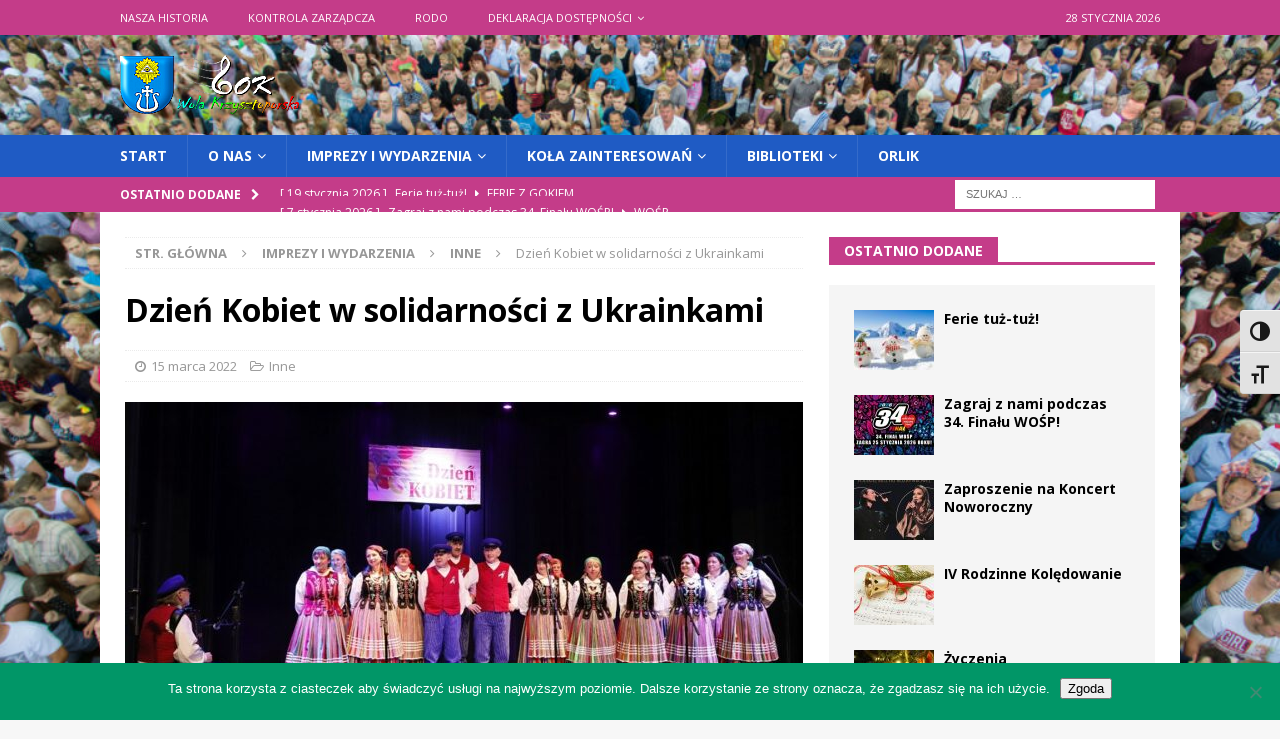

--- FILE ---
content_type: text/html; charset=UTF-8
request_url: https://gok-wola.pl/dzien-kobiet-w-solidarnosci-z-ukrainkami/
body_size: 29091
content:
<!DOCTYPE html>
<html class="no-js mh-one-sb" lang="pl-PL">
<head>
<meta charset="UTF-8">
<meta name="viewport" content="width=device-width, initial-scale=1.0">
<link rel="profile" href="http://gmpg.org/xfn/11" />
<meta name='robots' content='index, follow, max-image-preview:large, max-snippet:-1, max-video-preview:-1' />

	<!-- This site is optimized with the Yoast SEO plugin v26.7 - https://yoast.com/wordpress/plugins/seo/ -->
	<title>Dzień Kobiet w solidarności z Ukrainkami - Gminny Ośrodek Kultury w Woli Krzysztoporskiej</title>
	<link rel="canonical" href="https://gok-wola.pl/dzien-kobiet-w-solidarnosci-z-ukrainkami/" />
	<meta property="og:locale" content="pl_PL" />
	<meta property="og:type" content="article" />
	<meta property="og:title" content="Dzień Kobiet w solidarności z Ukrainkami - Gminny Ośrodek Kultury w Woli Krzysztoporskiej" />
	<meta property="og:description" content="Z&nbsp;okazji przypadającego niedawno Dnia Kobiet w&nbsp;Gminnym Ośrodku Kultury w&nbsp;Woli Krzysztoporskiej odbył się 12 marca uroczysty koncert dedykowany kobietom właśnie. Był on&nbsp;także okazją, by&nbsp;jak najcieplej i&nbsp;w&nbsp;duchu solidarności powitać na&nbsp;terenie gminy kobiety z&nbsp;Ukrainy, które z&nbsp;powodu wojny musiały [...]" />
	<meta property="og:url" content="https://gok-wola.pl/dzien-kobiet-w-solidarnosci-z-ukrainkami/" />
	<meta property="og:site_name" content="Gminny Ośrodek Kultury w Woli Krzysztoporskiej" />
	<meta property="article:publisher" content="https://web.facebook.com/Gminny-O%c5%9brodek-Kultury-259686584162829/" />
	<meta property="article:published_time" content="2022-03-15T21:29:47+00:00" />
	<meta property="article:modified_time" content="2022-03-16T05:28:51+00:00" />
	<meta property="og:image" content="https://gok-wola.pl/wp-content/uploads/2022/03/img_4636.jpg" />
	<meta property="og:image:width" content="960" />
	<meta property="og:image:height" content="573" />
	<meta property="og:image:type" content="image/jpeg" />
	<meta name="author" content="gok_wola" />
	<meta name="twitter:card" content="summary_large_image" />
	<meta name="twitter:label1" content="Napisane przez" />
	<meta name="twitter:data1" content="gok_wola" />
	<meta name="twitter:label2" content="Szacowany czas czytania" />
	<meta name="twitter:data2" content="2 minuty" />
	<script type="application/ld+json" class="yoast-schema-graph">{"@context":"https://schema.org","@graph":[{"@type":"Article","@id":"https://gok-wola.pl/dzien-kobiet-w-solidarnosci-z-ukrainkami/#article","isPartOf":{"@id":"https://gok-wola.pl/dzien-kobiet-w-solidarnosci-z-ukrainkami/"},"author":{"name":"gok_wola","@id":"https://gok-wola.pl/#/schema/person/797565cadcb368dc54d2a21d498d35dd"},"headline":"Dzień Kobiet w&nbsp;solidarności z&nbsp;Ukrainkami","datePublished":"2022-03-15T21:29:47+00:00","dateModified":"2022-03-16T05:28:51+00:00","mainEntityOfPage":{"@id":"https://gok-wola.pl/dzien-kobiet-w-solidarnosci-z-ukrainkami/"},"wordCount":366,"publisher":{"@id":"https://gok-wola.pl/#organization"},"image":{"@id":"https://gok-wola.pl/dzien-kobiet-w-solidarnosci-z-ukrainkami/#primaryimage"},"thumbnailUrl":"https://gok-wola.pl/wp-content/uploads/2022/03/img_4636.jpg","keywords":["kobiet","kobiety","uroczystość"],"articleSection":["Inne"],"inLanguage":"pl-PL"},{"@type":"WebPage","@id":"https://gok-wola.pl/dzien-kobiet-w-solidarnosci-z-ukrainkami/","url":"https://gok-wola.pl/dzien-kobiet-w-solidarnosci-z-ukrainkami/","name":"Dzień Kobiet w solidarności z Ukrainkami - Gminny Ośrodek Kultury w Woli Krzysztoporskiej","isPartOf":{"@id":"https://gok-wola.pl/#website"},"primaryImageOfPage":{"@id":"https://gok-wola.pl/dzien-kobiet-w-solidarnosci-z-ukrainkami/#primaryimage"},"image":{"@id":"https://gok-wola.pl/dzien-kobiet-w-solidarnosci-z-ukrainkami/#primaryimage"},"thumbnailUrl":"https://gok-wola.pl/wp-content/uploads/2022/03/img_4636.jpg","datePublished":"2022-03-15T21:29:47+00:00","dateModified":"2022-03-16T05:28:51+00:00","breadcrumb":{"@id":"https://gok-wola.pl/dzien-kobiet-w-solidarnosci-z-ukrainkami/#breadcrumb"},"inLanguage":"pl-PL","potentialAction":[{"@type":"ReadAction","target":["https://gok-wola.pl/dzien-kobiet-w-solidarnosci-z-ukrainkami/"]}]},{"@type":"ImageObject","inLanguage":"pl-PL","@id":"https://gok-wola.pl/dzien-kobiet-w-solidarnosci-z-ukrainkami/#primaryimage","url":"https://gok-wola.pl/wp-content/uploads/2022/03/img_4636.jpg","contentUrl":"https://gok-wola.pl/wp-content/uploads/2022/03/img_4636.jpg","width":960,"height":573},{"@type":"BreadcrumbList","@id":"https://gok-wola.pl/dzien-kobiet-w-solidarnosci-z-ukrainkami/#breadcrumb","itemListElement":[{"@type":"ListItem","position":1,"name":"Strona główna","item":"https://gok-wola.pl/"},{"@type":"ListItem","position":2,"name":"Dzień Kobiet w&nbsp;solidarności z&nbsp;Ukrainkami"}]},{"@type":"WebSite","@id":"https://gok-wola.pl/#website","url":"https://gok-wola.pl/","name":"Gminny Ośrodek Kultury w Woli Krzysztoporskiej","description":"Oficjalna witryna internetowa GOK Wola Krzysztoporska","publisher":{"@id":"https://gok-wola.pl/#organization"},"potentialAction":[{"@type":"SearchAction","target":{"@type":"EntryPoint","urlTemplate":"https://gok-wola.pl/?s={search_term_string}"},"query-input":{"@type":"PropertyValueSpecification","valueRequired":true,"valueName":"search_term_string"}}],"inLanguage":"pl-PL"},{"@type":"Organization","@id":"https://gok-wola.pl/#organization","name":"Gminny Ośrodek Kultury w Woli Krzysztoporskiej","url":"https://gok-wola.pl/","logo":{"@type":"ImageObject","inLanguage":"pl-PL","@id":"https://gok-wola.pl/#/schema/logo/image/","url":"https://gok-wola.pl/wp-content/uploads/2018/05/logo_gok_60px_cntr-1.png","contentUrl":"https://gok-wola.pl/wp-content/uploads/2018/05/logo_gok_60px_cntr-1.png","width":180,"height":60,"caption":"Gminny Ośrodek Kultury w Woli Krzysztoporskiej"},"image":{"@id":"https://gok-wola.pl/#/schema/logo/image/"},"sameAs":["https://web.facebook.com/Gminny-Ośrodek-Kultury-259686584162829/"]},{"@type":"Person","@id":"https://gok-wola.pl/#/schema/person/797565cadcb368dc54d2a21d498d35dd","name":"gok_wola","image":{"@type":"ImageObject","inLanguage":"pl-PL","@id":"https://gok-wola.pl/#/schema/person/image/","url":"https://secure.gravatar.com/avatar/fa264a39c1487d7d7b6155a40e5d143c9cf67ca6911b3819b0aad759078a9c81?s=96&d=mm&r=g","contentUrl":"https://secure.gravatar.com/avatar/fa264a39c1487d7d7b6155a40e5d143c9cf67ca6911b3819b0aad759078a9c81?s=96&d=mm&r=g","caption":"gok_wola"}}]}</script>
	<!-- / Yoast SEO plugin. -->


<link rel='dns-prefetch' href='//code.responsivevoice.org' />
<link rel='dns-prefetch' href='//fonts.googleapis.com' />
<link rel="alternate" type="application/rss+xml" title="Gminny Ośrodek Kultury w Woli Krzysztoporskiej &raquo; Kanał z wpisami" href="https://gok-wola.pl/feed/" />
<link rel="alternate" title="oEmbed (JSON)" type="application/json+oembed" href="https://gok-wola.pl/wp-json/oembed/1.0/embed?url=https%3A%2F%2Fgok-wola.pl%2Fdzien-kobiet-w-solidarnosci-z-ukrainkami%2F" />
<link rel="alternate" title="oEmbed (XML)" type="text/xml+oembed" href="https://gok-wola.pl/wp-json/oembed/1.0/embed?url=https%3A%2F%2Fgok-wola.pl%2Fdzien-kobiet-w-solidarnosci-z-ukrainkami%2F&#038;format=xml" />
<style id='wp-img-auto-sizes-contain-inline-css' type='text/css'>
img:is([sizes=auto i],[sizes^="auto," i]){contain-intrinsic-size:3000px 1500px}
/*# sourceURL=wp-img-auto-sizes-contain-inline-css */
</style>
<style id='wp-emoji-styles-inline-css' type='text/css'>

	img.wp-smiley, img.emoji {
		display: inline !important;
		border: none !important;
		box-shadow: none !important;
		height: 1em !important;
		width: 1em !important;
		margin: 0 0.07em !important;
		vertical-align: -0.1em !important;
		background: none !important;
		padding: 0 !important;
	}
/*# sourceURL=wp-emoji-styles-inline-css */
</style>
<style id='wp-block-library-inline-css' type='text/css'>
:root{--wp-block-synced-color:#7a00df;--wp-block-synced-color--rgb:122,0,223;--wp-bound-block-color:var(--wp-block-synced-color);--wp-editor-canvas-background:#ddd;--wp-admin-theme-color:#007cba;--wp-admin-theme-color--rgb:0,124,186;--wp-admin-theme-color-darker-10:#006ba1;--wp-admin-theme-color-darker-10--rgb:0,107,160.5;--wp-admin-theme-color-darker-20:#005a87;--wp-admin-theme-color-darker-20--rgb:0,90,135;--wp-admin-border-width-focus:2px}@media (min-resolution:192dpi){:root{--wp-admin-border-width-focus:1.5px}}.wp-element-button{cursor:pointer}:root .has-very-light-gray-background-color{background-color:#eee}:root .has-very-dark-gray-background-color{background-color:#313131}:root .has-very-light-gray-color{color:#eee}:root .has-very-dark-gray-color{color:#313131}:root .has-vivid-green-cyan-to-vivid-cyan-blue-gradient-background{background:linear-gradient(135deg,#00d084,#0693e3)}:root .has-purple-crush-gradient-background{background:linear-gradient(135deg,#34e2e4,#4721fb 50%,#ab1dfe)}:root .has-hazy-dawn-gradient-background{background:linear-gradient(135deg,#faaca8,#dad0ec)}:root .has-subdued-olive-gradient-background{background:linear-gradient(135deg,#fafae1,#67a671)}:root .has-atomic-cream-gradient-background{background:linear-gradient(135deg,#fdd79a,#004a59)}:root .has-nightshade-gradient-background{background:linear-gradient(135deg,#330968,#31cdcf)}:root .has-midnight-gradient-background{background:linear-gradient(135deg,#020381,#2874fc)}:root{--wp--preset--font-size--normal:16px;--wp--preset--font-size--huge:42px}.has-regular-font-size{font-size:1em}.has-larger-font-size{font-size:2.625em}.has-normal-font-size{font-size:var(--wp--preset--font-size--normal)}.has-huge-font-size{font-size:var(--wp--preset--font-size--huge)}.has-text-align-center{text-align:center}.has-text-align-left{text-align:left}.has-text-align-right{text-align:right}.has-fit-text{white-space:nowrap!important}#end-resizable-editor-section{display:none}.aligncenter{clear:both}.items-justified-left{justify-content:flex-start}.items-justified-center{justify-content:center}.items-justified-right{justify-content:flex-end}.items-justified-space-between{justify-content:space-between}.screen-reader-text{border:0;clip-path:inset(50%);height:1px;margin:-1px;overflow:hidden;padding:0;position:absolute;width:1px;word-wrap:normal!important}.screen-reader-text:focus{background-color:#ddd;clip-path:none;color:#444;display:block;font-size:1em;height:auto;left:5px;line-height:normal;padding:15px 23px 14px;text-decoration:none;top:5px;width:auto;z-index:100000}html :where(.has-border-color){border-style:solid}html :where([style*=border-top-color]){border-top-style:solid}html :where([style*=border-right-color]){border-right-style:solid}html :where([style*=border-bottom-color]){border-bottom-style:solid}html :where([style*=border-left-color]){border-left-style:solid}html :where([style*=border-width]){border-style:solid}html :where([style*=border-top-width]){border-top-style:solid}html :where([style*=border-right-width]){border-right-style:solid}html :where([style*=border-bottom-width]){border-bottom-style:solid}html :where([style*=border-left-width]){border-left-style:solid}html :where(img[class*=wp-image-]){height:auto;max-width:100%}:where(figure){margin:0 0 1em}html :where(.is-position-sticky){--wp-admin--admin-bar--position-offset:var(--wp-admin--admin-bar--height,0px)}@media screen and (max-width:600px){html :where(.is-position-sticky){--wp-admin--admin-bar--position-offset:0px}}

/*# sourceURL=wp-block-library-inline-css */
</style><style id='global-styles-inline-css' type='text/css'>
:root{--wp--preset--aspect-ratio--square: 1;--wp--preset--aspect-ratio--4-3: 4/3;--wp--preset--aspect-ratio--3-4: 3/4;--wp--preset--aspect-ratio--3-2: 3/2;--wp--preset--aspect-ratio--2-3: 2/3;--wp--preset--aspect-ratio--16-9: 16/9;--wp--preset--aspect-ratio--9-16: 9/16;--wp--preset--color--black: #000000;--wp--preset--color--cyan-bluish-gray: #abb8c3;--wp--preset--color--white: #ffffff;--wp--preset--color--pale-pink: #f78da7;--wp--preset--color--vivid-red: #cf2e2e;--wp--preset--color--luminous-vivid-orange: #ff6900;--wp--preset--color--luminous-vivid-amber: #fcb900;--wp--preset--color--light-green-cyan: #7bdcb5;--wp--preset--color--vivid-green-cyan: #00d084;--wp--preset--color--pale-cyan-blue: #8ed1fc;--wp--preset--color--vivid-cyan-blue: #0693e3;--wp--preset--color--vivid-purple: #9b51e0;--wp--preset--gradient--vivid-cyan-blue-to-vivid-purple: linear-gradient(135deg,rgb(6,147,227) 0%,rgb(155,81,224) 100%);--wp--preset--gradient--light-green-cyan-to-vivid-green-cyan: linear-gradient(135deg,rgb(122,220,180) 0%,rgb(0,208,130) 100%);--wp--preset--gradient--luminous-vivid-amber-to-luminous-vivid-orange: linear-gradient(135deg,rgb(252,185,0) 0%,rgb(255,105,0) 100%);--wp--preset--gradient--luminous-vivid-orange-to-vivid-red: linear-gradient(135deg,rgb(255,105,0) 0%,rgb(207,46,46) 100%);--wp--preset--gradient--very-light-gray-to-cyan-bluish-gray: linear-gradient(135deg,rgb(238,238,238) 0%,rgb(169,184,195) 100%);--wp--preset--gradient--cool-to-warm-spectrum: linear-gradient(135deg,rgb(74,234,220) 0%,rgb(151,120,209) 20%,rgb(207,42,186) 40%,rgb(238,44,130) 60%,rgb(251,105,98) 80%,rgb(254,248,76) 100%);--wp--preset--gradient--blush-light-purple: linear-gradient(135deg,rgb(255,206,236) 0%,rgb(152,150,240) 100%);--wp--preset--gradient--blush-bordeaux: linear-gradient(135deg,rgb(254,205,165) 0%,rgb(254,45,45) 50%,rgb(107,0,62) 100%);--wp--preset--gradient--luminous-dusk: linear-gradient(135deg,rgb(255,203,112) 0%,rgb(199,81,192) 50%,rgb(65,88,208) 100%);--wp--preset--gradient--pale-ocean: linear-gradient(135deg,rgb(255,245,203) 0%,rgb(182,227,212) 50%,rgb(51,167,181) 100%);--wp--preset--gradient--electric-grass: linear-gradient(135deg,rgb(202,248,128) 0%,rgb(113,206,126) 100%);--wp--preset--gradient--midnight: linear-gradient(135deg,rgb(2,3,129) 0%,rgb(40,116,252) 100%);--wp--preset--font-size--small: 13px;--wp--preset--font-size--medium: 20px;--wp--preset--font-size--large: 36px;--wp--preset--font-size--x-large: 42px;--wp--preset--spacing--20: 0.44rem;--wp--preset--spacing--30: 0.67rem;--wp--preset--spacing--40: 1rem;--wp--preset--spacing--50: 1.5rem;--wp--preset--spacing--60: 2.25rem;--wp--preset--spacing--70: 3.38rem;--wp--preset--spacing--80: 5.06rem;--wp--preset--shadow--natural: 6px 6px 9px rgba(0, 0, 0, 0.2);--wp--preset--shadow--deep: 12px 12px 50px rgba(0, 0, 0, 0.4);--wp--preset--shadow--sharp: 6px 6px 0px rgba(0, 0, 0, 0.2);--wp--preset--shadow--outlined: 6px 6px 0px -3px rgb(255, 255, 255), 6px 6px rgb(0, 0, 0);--wp--preset--shadow--crisp: 6px 6px 0px rgb(0, 0, 0);}:where(.is-layout-flex){gap: 0.5em;}:where(.is-layout-grid){gap: 0.5em;}body .is-layout-flex{display: flex;}.is-layout-flex{flex-wrap: wrap;align-items: center;}.is-layout-flex > :is(*, div){margin: 0;}body .is-layout-grid{display: grid;}.is-layout-grid > :is(*, div){margin: 0;}:where(.wp-block-columns.is-layout-flex){gap: 2em;}:where(.wp-block-columns.is-layout-grid){gap: 2em;}:where(.wp-block-post-template.is-layout-flex){gap: 1.25em;}:where(.wp-block-post-template.is-layout-grid){gap: 1.25em;}.has-black-color{color: var(--wp--preset--color--black) !important;}.has-cyan-bluish-gray-color{color: var(--wp--preset--color--cyan-bluish-gray) !important;}.has-white-color{color: var(--wp--preset--color--white) !important;}.has-pale-pink-color{color: var(--wp--preset--color--pale-pink) !important;}.has-vivid-red-color{color: var(--wp--preset--color--vivid-red) !important;}.has-luminous-vivid-orange-color{color: var(--wp--preset--color--luminous-vivid-orange) !important;}.has-luminous-vivid-amber-color{color: var(--wp--preset--color--luminous-vivid-amber) !important;}.has-light-green-cyan-color{color: var(--wp--preset--color--light-green-cyan) !important;}.has-vivid-green-cyan-color{color: var(--wp--preset--color--vivid-green-cyan) !important;}.has-pale-cyan-blue-color{color: var(--wp--preset--color--pale-cyan-blue) !important;}.has-vivid-cyan-blue-color{color: var(--wp--preset--color--vivid-cyan-blue) !important;}.has-vivid-purple-color{color: var(--wp--preset--color--vivid-purple) !important;}.has-black-background-color{background-color: var(--wp--preset--color--black) !important;}.has-cyan-bluish-gray-background-color{background-color: var(--wp--preset--color--cyan-bluish-gray) !important;}.has-white-background-color{background-color: var(--wp--preset--color--white) !important;}.has-pale-pink-background-color{background-color: var(--wp--preset--color--pale-pink) !important;}.has-vivid-red-background-color{background-color: var(--wp--preset--color--vivid-red) !important;}.has-luminous-vivid-orange-background-color{background-color: var(--wp--preset--color--luminous-vivid-orange) !important;}.has-luminous-vivid-amber-background-color{background-color: var(--wp--preset--color--luminous-vivid-amber) !important;}.has-light-green-cyan-background-color{background-color: var(--wp--preset--color--light-green-cyan) !important;}.has-vivid-green-cyan-background-color{background-color: var(--wp--preset--color--vivid-green-cyan) !important;}.has-pale-cyan-blue-background-color{background-color: var(--wp--preset--color--pale-cyan-blue) !important;}.has-vivid-cyan-blue-background-color{background-color: var(--wp--preset--color--vivid-cyan-blue) !important;}.has-vivid-purple-background-color{background-color: var(--wp--preset--color--vivid-purple) !important;}.has-black-border-color{border-color: var(--wp--preset--color--black) !important;}.has-cyan-bluish-gray-border-color{border-color: var(--wp--preset--color--cyan-bluish-gray) !important;}.has-white-border-color{border-color: var(--wp--preset--color--white) !important;}.has-pale-pink-border-color{border-color: var(--wp--preset--color--pale-pink) !important;}.has-vivid-red-border-color{border-color: var(--wp--preset--color--vivid-red) !important;}.has-luminous-vivid-orange-border-color{border-color: var(--wp--preset--color--luminous-vivid-orange) !important;}.has-luminous-vivid-amber-border-color{border-color: var(--wp--preset--color--luminous-vivid-amber) !important;}.has-light-green-cyan-border-color{border-color: var(--wp--preset--color--light-green-cyan) !important;}.has-vivid-green-cyan-border-color{border-color: var(--wp--preset--color--vivid-green-cyan) !important;}.has-pale-cyan-blue-border-color{border-color: var(--wp--preset--color--pale-cyan-blue) !important;}.has-vivid-cyan-blue-border-color{border-color: var(--wp--preset--color--vivid-cyan-blue) !important;}.has-vivid-purple-border-color{border-color: var(--wp--preset--color--vivid-purple) !important;}.has-vivid-cyan-blue-to-vivid-purple-gradient-background{background: var(--wp--preset--gradient--vivid-cyan-blue-to-vivid-purple) !important;}.has-light-green-cyan-to-vivid-green-cyan-gradient-background{background: var(--wp--preset--gradient--light-green-cyan-to-vivid-green-cyan) !important;}.has-luminous-vivid-amber-to-luminous-vivid-orange-gradient-background{background: var(--wp--preset--gradient--luminous-vivid-amber-to-luminous-vivid-orange) !important;}.has-luminous-vivid-orange-to-vivid-red-gradient-background{background: var(--wp--preset--gradient--luminous-vivid-orange-to-vivid-red) !important;}.has-very-light-gray-to-cyan-bluish-gray-gradient-background{background: var(--wp--preset--gradient--very-light-gray-to-cyan-bluish-gray) !important;}.has-cool-to-warm-spectrum-gradient-background{background: var(--wp--preset--gradient--cool-to-warm-spectrum) !important;}.has-blush-light-purple-gradient-background{background: var(--wp--preset--gradient--blush-light-purple) !important;}.has-blush-bordeaux-gradient-background{background: var(--wp--preset--gradient--blush-bordeaux) !important;}.has-luminous-dusk-gradient-background{background: var(--wp--preset--gradient--luminous-dusk) !important;}.has-pale-ocean-gradient-background{background: var(--wp--preset--gradient--pale-ocean) !important;}.has-electric-grass-gradient-background{background: var(--wp--preset--gradient--electric-grass) !important;}.has-midnight-gradient-background{background: var(--wp--preset--gradient--midnight) !important;}.has-small-font-size{font-size: var(--wp--preset--font-size--small) !important;}.has-medium-font-size{font-size: var(--wp--preset--font-size--medium) !important;}.has-large-font-size{font-size: var(--wp--preset--font-size--large) !important;}.has-x-large-font-size{font-size: var(--wp--preset--font-size--x-large) !important;}
/*# sourceURL=global-styles-inline-css */
</style>

<style id='classic-theme-styles-inline-css' type='text/css'>
/*! This file is auto-generated */
.wp-block-button__link{color:#fff;background-color:#32373c;border-radius:9999px;box-shadow:none;text-decoration:none;padding:calc(.667em + 2px) calc(1.333em + 2px);font-size:1.125em}.wp-block-file__button{background:#32373c;color:#fff;text-decoration:none}
/*# sourceURL=/wp-includes/css/classic-themes.min.css */
</style>
<link rel='stylesheet' id='contact-form-7-css' href='https://gok-wola.pl/wp-content/plugins/contact-form-7/includes/css/styles.css?ver=6.1.4' type='text/css' media='all' />
<link rel='stylesheet' id='cookie-notice-front-css' href='https://gok-wola.pl/wp-content/plugins/cookie-notice/css/front.min.css?ver=2.5.11' type='text/css' media='all' />
<link rel='stylesheet' id='da-frontend-css' href='https://gok-wola.pl/wp-content/plugins/download-attachments/css/frontend.css?ver=1.3.2' type='text/css' media='all' />
<link rel='stylesheet' id='plyr-css-css' href='https://gok-wola.pl/wp-content/plugins/easy-video-player/lib/plyr.css?ver=6.9' type='text/css' media='all' />
<link rel='stylesheet' id='bwg_fonts-css' href='https://gok-wola.pl/wp-content/plugins/photo-gallery/css/bwg-fonts/fonts.css?ver=0.0.1' type='text/css' media='all' />
<link rel='stylesheet' id='sumoselect-css' href='https://gok-wola.pl/wp-content/plugins/photo-gallery/css/sumoselect.min.css?ver=3.4.6' type='text/css' media='all' />
<link rel='stylesheet' id='mCustomScrollbar-css' href='https://gok-wola.pl/wp-content/plugins/photo-gallery/css/jquery.mCustomScrollbar.min.css?ver=3.1.5' type='text/css' media='all' />
<link rel='stylesheet' id='bwg_googlefonts-css' href='https://fonts.googleapis.com/css?family=Ubuntu&#038;subset=greek,latin,greek-ext,vietnamese,cyrillic-ext,latin-ext,cyrillic' type='text/css' media='all' />
<link rel='stylesheet' id='bwg_frontend-css' href='https://gok-wola.pl/wp-content/plugins/photo-gallery/css/styles.min.css?ver=1.8.35' type='text/css' media='all' />
<link rel='stylesheet' id='rv-style-css' href='https://gok-wola.pl/wp-content/plugins/responsivevoice-text-to-speech/includes/css/responsivevoice.css?ver=6.9' type='text/css' media='all' />
<link rel='stylesheet' id='ui-font-css' href='https://gok-wola.pl/wp-content/plugins/wp-accessibility/toolbar/fonts/css/a11y-toolbar.css?ver=2.2.6' type='text/css' media='all' />
<link rel='stylesheet' id='wpa-toolbar-css' href='https://gok-wola.pl/wp-content/plugins/wp-accessibility/toolbar/css/a11y.css?ver=2.2.6' type='text/css' media='all' />
<link rel='stylesheet' id='ui-fontsize.css-css' href='https://gok-wola.pl/wp-content/plugins/wp-accessibility/toolbar/css/a11y-fontsize.css?ver=2.2.6' type='text/css' media='all' />
<style id='ui-fontsize.css-inline-css' type='text/css'>
html { --wpa-font-size: clamp( 24px, 1.5rem, 36px ); --wpa-h1-size : clamp( 48px, 3rem, 72px ); --wpa-h2-size : clamp( 40px, 2.5rem, 60px ); --wpa-h3-size : clamp( 32px, 2rem, 48px ); --wpa-h4-size : clamp( 28px, 1.75rem, 42px ); --wpa-sub-list-size: 1.1em; --wpa-sub-sub-list-size: 1em; } 
/*# sourceURL=ui-fontsize.css-inline-css */
</style>
<link rel='stylesheet' id='wpa-style-css' href='https://gok-wola.pl/wp-content/plugins/wp-accessibility/css/wpa-style.css?ver=2.2.6' type='text/css' media='all' />
<style id='wpa-style-inline-css' type='text/css'>
:root { --admin-bar-top : 7px; }
/*# sourceURL=wpa-style-inline-css */
</style>
<link rel='stylesheet' id='spu-public-css-css' href='https://gok-wola.pl/wp-content/plugins/popups/public/assets/css/public.css?ver=1.9.3.8' type='text/css' media='all' />
<link rel='stylesheet' id='mh-magazine-css' href='https://gok-wola.pl/wp-content/themes/mh-magazine/style.css?ver=3.8.4' type='text/css' media='all' />
<link rel='stylesheet' id='mh-font-awesome-css' href='https://gok-wola.pl/wp-content/themes/mh-magazine/includes/font-awesome.min.css' type='text/css' media='all' />
<link rel='stylesheet' id='mh-google-fonts-css' href='https://fonts.googleapis.com/css?family=Open+Sans:300,400,400italic,600,700' type='text/css' media='all' />
<link rel='stylesheet' id='fancybox-css' href='https://gok-wola.pl/wp-content/plugins/easy-fancybox/fancybox/1.5.4/jquery.fancybox.min.css?ver=6.9' type='text/css' media='screen' />
<link rel='stylesheet' id='__EPYT__style-css' href='https://gok-wola.pl/wp-content/plugins/youtube-embed-plus/styles/ytprefs.min.css?ver=14.2.4' type='text/css' media='all' />
<style id='__EPYT__style-inline-css' type='text/css'>

                .epyt-gallery-thumb {
                        width: 33.333%;
                }
                
/*# sourceURL=__EPYT__style-inline-css */
</style>
<script type="text/javascript" id="cookie-notice-front-js-before">
/* <![CDATA[ */
var cnArgs = {"ajaxUrl":"https:\/\/gok-wola.pl\/wp-admin\/admin-ajax.php","nonce":"4517df7f74","hideEffect":"fade","position":"bottom","onScroll":false,"onScrollOffset":100,"onClick":false,"cookieName":"cookie_notice_accepted","cookieTime":86400,"cookieTimeRejected":2592000,"globalCookie":false,"redirection":false,"cache":true,"revokeCookies":false,"revokeCookiesOpt":"automatic"};

//# sourceURL=cookie-notice-front-js-before
/* ]]> */
</script>
<script type="text/javascript" src="https://gok-wola.pl/wp-content/plugins/cookie-notice/js/front.min.js?ver=2.5.11" id="cookie-notice-front-js"></script>
<script type="text/javascript" id="plyr-js-js-extra">
/* <![CDATA[ */
var easy_video_player = {"plyr_iconUrl":"https://gok-wola.pl/wp-content/plugins/easy-video-player/lib/plyr.svg","plyr_blankVideo":"https://gok-wola.pl/wp-content/plugins/easy-video-player/lib/blank.mp4"};
//# sourceURL=plyr-js-js-extra
/* ]]> */
</script>
<script type="text/javascript" src="https://gok-wola.pl/wp-content/plugins/easy-video-player/lib/plyr.js?ver=6.9" id="plyr-js-js"></script>
<script type="text/javascript" src="https://gok-wola.pl/wp-includes/js/jquery/jquery.min.js?ver=3.7.1" id="jquery-core-js"></script>
<script type="text/javascript" src="https://gok-wola.pl/wp-includes/js/jquery/jquery-migrate.min.js?ver=3.4.1" id="jquery-migrate-js"></script>
<script type="text/javascript" src="https://gok-wola.pl/wp-content/plugins/photo-gallery/js/jquery.sumoselect.min.js?ver=3.4.6" id="sumoselect-js"></script>
<script type="text/javascript" src="https://gok-wola.pl/wp-content/plugins/photo-gallery/js/tocca.min.js?ver=2.0.9" id="bwg_mobile-js"></script>
<script type="text/javascript" src="https://gok-wola.pl/wp-content/plugins/photo-gallery/js/jquery.mCustomScrollbar.concat.min.js?ver=3.1.5" id="mCustomScrollbar-js"></script>
<script type="text/javascript" src="https://gok-wola.pl/wp-content/plugins/photo-gallery/js/jquery.fullscreen.min.js?ver=0.6.0" id="jquery-fullscreen-js"></script>
<script type="text/javascript" id="bwg_frontend-js-extra">
/* <![CDATA[ */
var bwg_objectsL10n = {"bwg_field_required":"pole wymagane.","bwg_mail_validation":"To nie jest prawid\u0142owy adres e-mail.","bwg_search_result":"Brak obrazk\u00f3w odpowiadaj\u0105cych Twojemu wyszukiwaniu.","bwg_select_tag":"Wybierz znacznik","bwg_order_by":"Kolejno\u015b\u0107 wg","bwg_search":"Szukaj","bwg_show_ecommerce":"Poka\u017c handel elektroniczny","bwg_hide_ecommerce":"Ukryj handel elektroniczny","bwg_show_comments":"Poka\u017c komentarze","bwg_hide_comments":"Ukryj komentarze","bwg_restore":"Przywr\u00f3\u0107","bwg_maximize":"Maksymalizuj","bwg_fullscreen":"Tryb pe\u0142noekranowy","bwg_exit_fullscreen":"Zamknij tryb pe\u0142noekranowy","bwg_search_tag":"SZUKAJ...","bwg_tag_no_match":"Nie znaleziono znacznik\u00f3w","bwg_all_tags_selected":"Wszystkie znaczniki zaznaczone","bwg_tags_selected":"wybrane znaczniki","play":"Odtw\u00f3rz","pause":"Zatrzymaj","is_pro":"","bwg_play":"Odtw\u00f3rz","bwg_pause":"Zatrzymaj","bwg_hide_info":"Ukryj informacje","bwg_show_info":"Poka\u017c informacje","bwg_hide_rating":"Ukryj ocen\u0119","bwg_show_rating":"Poka\u017c ocen\u0119","ok":"Ok","cancel":"Anuluj","select_all":"Zaznacz wszystko","lazy_load":"0","lazy_loader":"https://gok-wola.pl/wp-content/plugins/photo-gallery/images/ajax_loader.png","front_ajax":"0","bwg_tag_see_all":"zobacz wszystkie znaczniki","bwg_tag_see_less":"zobacz mniej znacznik\u00f3w"};
//# sourceURL=bwg_frontend-js-extra
/* ]]> */
</script>
<script type="text/javascript" src="https://gok-wola.pl/wp-content/plugins/photo-gallery/js/scripts.min.js?ver=1.8.35" id="bwg_frontend-js"></script>
<script type="text/javascript" src="https://code.responsivevoice.org/responsivevoice.js" id="responsive-voice-js"></script>
<script type="text/javascript" src="https://gok-wola.pl/wp-content/themes/mh-magazine/js/scripts.js?ver=3.8.4" id="mh-scripts-js"></script>
<script type="text/javascript" id="__ytprefs__-js-extra">
/* <![CDATA[ */
var _EPYT_ = {"ajaxurl":"https://gok-wola.pl/wp-admin/admin-ajax.php","security":"6eb31a3fe8","gallery_scrolloffset":"20","eppathtoscripts":"https://gok-wola.pl/wp-content/plugins/youtube-embed-plus/scripts/","eppath":"https://gok-wola.pl/wp-content/plugins/youtube-embed-plus/","epresponsiveselector":"[\"iframe.__youtube_prefs_widget__\"]","epdovol":"1","version":"14.2.4","evselector":"iframe.__youtube_prefs__[src], iframe[src*=\"youtube.com/embed/\"], iframe[src*=\"youtube-nocookie.com/embed/\"]","ajax_compat":"","maxres_facade":"eager","ytapi_load":"light","pause_others":"","stopMobileBuffer":"1","facade_mode":"","not_live_on_channel":""};
//# sourceURL=__ytprefs__-js-extra
/* ]]> */
</script>
<script type="text/javascript" src="https://gok-wola.pl/wp-content/plugins/youtube-embed-plus/scripts/ytprefs.min.js?ver=14.2.4" id="__ytprefs__-js"></script>
<link rel="https://api.w.org/" href="https://gok-wola.pl/wp-json/" /><link rel="alternate" title="JSON" type="application/json" href="https://gok-wola.pl/wp-json/wp/v2/posts/6563" /><link rel="EditURI" type="application/rsd+xml" title="RSD" href="https://gok-wola.pl/xmlrpc.php?rsd" />
<meta name="generator" content="WordPress 6.9" />
<link rel='shortlink' href='https://gok-wola.pl/?p=6563' />
<style type="text/css">
.mh-navigation li:hover, .mh-navigation ul li:hover > ul, .mh-main-nav-wrap, .mh-main-nav, .mh-social-nav li a:hover, .entry-tags li, .mh-slider-caption, .mh-widget-layout8 .mh-widget-title .mh-footer-widget-title-inner, .mh-widget-col-1 .mh-slider-caption, .mh-widget-col-1 .mh-posts-lineup-caption, .mh-carousel-layout1, .mh-spotlight-widget, .mh-social-widget li a, .mh-author-bio-widget, .mh-footer-widget .mh-tab-comment-excerpt, .mh-nip-item:hover .mh-nip-overlay, .mh-widget .tagcloud a, .mh-footer-widget .tagcloud a, .mh-footer, .mh-copyright-wrap, input[type=submit]:hover, #infinite-handle span:hover { background: #1f5bc4; }
.mh-extra-nav-bg { background: rgba(31, 91, 196, 0.2); }
.mh-slider-caption, .mh-posts-stacked-title, .mh-posts-lineup-caption { background: #1f5bc4; background: rgba(31, 91, 196, 0.8); }
@media screen and (max-width: 900px) { #mh-mobile .mh-slider-caption, #mh-mobile .mh-posts-lineup-caption { background: rgba(31, 91, 196, 1); } }
.slicknav_menu, .slicknav_nav ul, #mh-mobile .mh-footer-widget .mh-posts-stacked-overlay { border-color: #1f5bc4; }
.mh-copyright, .mh-copyright a { color: #fff; }
.mh-widget-layout4 .mh-widget-title { background: #c43c89; background: rgba(196, 60, 137, 0.6); }
.mh-preheader, .mh-wide-layout .mh-subheader, .mh-ticker-title, .mh-main-nav li:hover, .mh-footer-nav, .slicknav_menu, .slicknav_btn, .slicknav_nav .slicknav_item:hover, .slicknav_nav a:hover, .mh-back-to-top, .mh-subheading, .entry-tags .fa, .entry-tags li:hover, .mh-widget-layout2 .mh-widget-title, .mh-widget-layout4 .mh-widget-title-inner, .mh-widget-layout4 .mh-footer-widget-title, .mh-widget-layout5 .mh-widget-title-inner, .mh-widget-layout6 .mh-widget-title, #mh-mobile .flex-control-paging li a.flex-active, .mh-image-caption, .mh-carousel-layout1 .mh-carousel-caption, .mh-tab-button.active, .mh-tab-button.active:hover, .mh-footer-widget .mh-tab-button.active, .mh-social-widget li:hover a, .mh-footer-widget .mh-social-widget li a, .mh-footer-widget .mh-author-bio-widget, .tagcloud a:hover, .mh-widget .tagcloud a:hover, .mh-footer-widget .tagcloud a:hover, .mh-posts-stacked-item .mh-meta, .page-numbers:hover, .mh-loop-pagination .current, .mh-comments-pagination .current, .pagelink, a:hover .pagelink, input[type=submit], #infinite-handle span { background: #c43c89; }
.mh-main-nav-wrap .slicknav_nav ul, blockquote, .mh-widget-layout1 .mh-widget-title, .mh-widget-layout3 .mh-widget-title, .mh-widget-layout5 .mh-widget-title, .mh-widget-layout8 .mh-widget-title:after, #mh-mobile .mh-slider-caption, .mh-carousel-layout1, .mh-spotlight-widget, .mh-author-bio-widget, .mh-author-bio-title, .mh-author-bio-image-frame, .mh-video-widget, .mh-tab-buttons, textarea:hover, input[type=text]:hover, input[type=email]:hover, input[type=tel]:hover, input[type=url]:hover { border-color: #c43c89; }
.mh-dropcap, .mh-carousel-layout1 .flex-direction-nav a, .mh-carousel-layout2 .mh-carousel-caption, .mh-posts-digest-small-category, .mh-posts-lineup-more, .bypostauthor .fn:after, .mh-comment-list .comment-reply-link:before, #respond #cancel-comment-reply-link:before { color: #c43c89; }
</style>
<!--[if lt IE 9]>
<script src="https://gok-wola.pl/wp-content/themes/mh-magazine/js/css3-mediaqueries.js"></script>
<![endif]-->

<!-- Dynamic Widgets by QURL loaded - http://www.dynamic-widgets.com //-->
<style type="text/css" id="custom-background-css">
body.custom-background { background-image: url("https://gok-wola.pl/wp-content/uploads/2018/05/29-1.jpg"); background-position: center center; background-size: cover; background-repeat: no-repeat; background-attachment: fixed; }
</style>
	<link rel="icon" href="https://gok-wola.pl/wp-content/uploads/2022/12/cropped-herb_bevel-32x32.png" sizes="32x32" />
<link rel="icon" href="https://gok-wola.pl/wp-content/uploads/2022/12/cropped-herb_bevel-192x192.png" sizes="192x192" />
<link rel="apple-touch-icon" href="https://gok-wola.pl/wp-content/uploads/2022/12/cropped-herb_bevel-180x180.png" />
<meta name="msapplication-TileImage" content="https://gok-wola.pl/wp-content/uploads/2022/12/cropped-herb_bevel-270x270.png" />
</head>
<body id="mh-mobile" class="wp-singular post-template-default single single-post postid-6563 single-format-standard custom-background wp-custom-logo wp-theme-mh-magazine cookies-not-set mh-wide-layout mh-right-sb mh-loop-layout3 mh-widget-layout5 mh-header-transparent" itemscope="itemscope" itemtype="http://schema.org/WebPage">
<div class="mh-header-nav-mobile clearfix"></div>
	<div class="mh-preheader">
    	<div class="mh-container mh-container-inner mh-row clearfix">
							<div class="mh-header-bar-content mh-header-bar-top-left mh-col-2-3 clearfix">
											<nav class="mh-navigation mh-header-nav mh-header-nav-top clearfix" itemscope="itemscope" itemtype="http://schema.org/SiteNavigationElement">
							<div class="menu-menu_gorne-container"><ul id="menu-menu_gorne" class="menu"><li id="menu-item-1002" class="menu-item menu-item-type-post_type menu-item-object-page menu-item-1002"><a href="https://gok-wola.pl/dane-kontaktowe/historia-gok/">Nasza historia</a></li>
<li id="menu-item-4803" class="menu-item menu-item-type-post_type menu-item-object-page menu-item-4803"><a href="https://gok-wola.pl/kontrola-zarzadcza/">Kontrola zarządcza</a></li>
<li id="menu-item-4811" class="menu-item menu-item-type-post_type menu-item-object-page menu-item-4811"><a href="https://gok-wola.pl/rodo/">RODO</a></li>
<li id="menu-item-5854" class="menu-item menu-item-type-post_type menu-item-object-page menu-item-has-children menu-item-5854"><a href="https://gok-wola.pl/deklaracja-dostepnosci/">Deklaracja dostępności</a>
<ul class="sub-menu">
	<li id="menu-item-5858" class="menu-item menu-item-type-post_type menu-item-object-page menu-item-5858"><a href="https://gok-wola.pl/raport-o-stanie-zapewnienia-dostepnosci-podmiotu-publicznego/">Raport</a></li>
</ul>
</li>
</ul></div>						</nav>
									</div>
										<div class="mh-header-bar-content mh-header-bar-top-right mh-col-1-3 clearfix">
											<div class="mh-header-date mh-header-date-top">
							28 stycznia 2026						</div>
									</div>
					</div>
	</div>
<header class="mh-header" itemscope="itemscope" itemtype="http://schema.org/WPHeader">
	<div class="mh-container mh-container-inner clearfix">
		<div class="mh-custom-header clearfix">
<div class="mh-header-columns mh-row clearfix">
<div class="mh-col-1-1 mh-site-identity">
<div class="mh-site-logo" role="banner" itemscope="itemscope" itemtype="http://schema.org/Brand">
<a href="https://gok-wola.pl/" class="custom-logo-link" rel="home"><img width="180" height="60" src="https://gok-wola.pl/wp-content/uploads/2018/05/logo_gok_60px_cntr-1.png" class="custom-logo" alt="Gminny Ośrodek Kultury w Woli Krzysztoporskiej" decoding="async" /></a></div>
</div>
</div>
</div>
	</div>
	<div class="mh-main-nav-wrap">
		<nav class="mh-navigation mh-main-nav mh-container mh-container-inner clearfix" itemscope="itemscope" itemtype="http://schema.org/SiteNavigationElement">
			<div class="menu-main_menu-container"><ul id="menu-main_menu" class="menu"><li id="menu-item-132" class="menu-item menu-item-type-custom menu-item-object-custom menu-item-home menu-item-132"><a href="http://gok-wola.pl">START</a></li>
<li id="menu-item-4833" class="menu-item menu-item-type-custom menu-item-object-custom menu-item-has-children menu-item-4833"><a href="http://gok-wola.pl/dane-kontaktowe/">O&nbsp;nas</a>
<ul class="sub-menu">
	<li id="menu-item-4830" class="menu-item menu-item-type-post_type menu-item-object-page menu-item-has-children menu-item-4830"><a href="https://gok-wola.pl/dane-kontaktowe/">Dane kontaktowe</a>
	<ul class="sub-menu">
		<li id="menu-item-4945" class="menu-item menu-item-type-post_type menu-item-object-page menu-item-4945"><a href="https://gok-wola.pl/deklaracja-dostepnosci/">Deklaracja dostępności</a></li>
	</ul>
</li>
	<li id="menu-item-6641" class="menu-item menu-item-type-post_type menu-item-object-page menu-item-6641"><a href="https://gok-wola.pl/informacja-o-powolaniu-dyrektora-gok/">Informacja o&nbsp;powołaniu dyrektora GOK</a></li>
	<li id="menu-item-4829" class="menu-item menu-item-type-post_type menu-item-object-page menu-item-4829"><a href="https://gok-wola.pl/rodo/">RODO</a></li>
	<li id="menu-item-4832" class="menu-item menu-item-type-post_type menu-item-object-page menu-item-4832"><a href="https://gok-wola.pl/kontrola-zarzadcza/">Kontrola zarządcza</a></li>
	<li id="menu-item-4831" class="menu-item menu-item-type-post_type menu-item-object-page menu-item-4831"><a href="https://gok-wola.pl/dane-kontaktowe/historia-gok/">Historia GOK</a></li>
</ul>
</li>
<li id="menu-item-290" class="menu-item menu-item-type-taxonomy menu-item-object-category current-post-ancestor menu-item-has-children menu-item-290"><a href="https://gok-wola.pl/category/imprezy-i-wydarzenia/">Imprezy i&nbsp;wydarzenia</a>
<ul class="sub-menu">
	<li id="menu-item-1647" class="menu-item menu-item-type-taxonomy menu-item-object-category menu-item-1647"><a href="https://gok-wola.pl/category/imprezy-i-wydarzenia/dziedzictwo-kulturowe/">Dziedzictwo kulturowe</a></li>
	<li id="menu-item-295" class="menu-item menu-item-type-taxonomy menu-item-object-category menu-item-295"><a href="https://gok-wola.pl/category/imprezy-i-wydarzenia/koncerty/">Koncerty</a></li>
	<li id="menu-item-291" class="menu-item menu-item-type-taxonomy menu-item-object-category menu-item-291"><a href="https://gok-wola.pl/category/imprezy-i-wydarzenia/dni-gminy/">Dni Gminy</a></li>
	<li id="menu-item-292" class="menu-item menu-item-type-taxonomy menu-item-object-category menu-item-292"><a href="https://gok-wola.pl/category/imprezy-i-wydarzenia/dozynki/">Dożynki</a></li>
	<li id="menu-item-293" class="menu-item menu-item-type-taxonomy menu-item-object-category menu-item-293"><a href="https://gok-wola.pl/category/imprezy-i-wydarzenia/gory-borowskie/">Góry Borowskie</a></li>
	<li id="menu-item-296" class="menu-item menu-item-type-taxonomy menu-item-object-category menu-item-296"><a href="https://gok-wola.pl/category/imprezy-i-wydarzenia/konkurs-im-anny-jantar/">Konkurs im.&nbsp;Anny Jantar</a></li>
	<li id="menu-item-719" class="menu-item menu-item-type-taxonomy menu-item-object-category current-post-ancestor current-menu-parent current-post-parent menu-item-719"><a href="https://gok-wola.pl/category/imprezy-i-wydarzenia/inne/">Inne</a></li>
</ul>
</li>
<li id="menu-item-6891" class="menu-item menu-item-type-taxonomy menu-item-object-category menu-item-has-children menu-item-6891"><a href="https://gok-wola.pl/category/kola-zainteresowan/">Koła zainteresowań</a>
<ul class="sub-menu">
	<li id="menu-item-6895" class="menu-item menu-item-type-taxonomy menu-item-object-category menu-item-6895"><a href="https://gok-wola.pl/category/kola-zainteresowan/nauka-gry-na-instrumentach/">Nauka gry na&nbsp;instrumentach</a></li>
	<li id="menu-item-6894" class="menu-item menu-item-type-taxonomy menu-item-object-category menu-item-6894"><a href="https://gok-wola.pl/category/kola-zainteresowan/kolo-teatralne/">Koło teatralne</a></li>
	<li id="menu-item-6896" class="menu-item menu-item-type-taxonomy menu-item-object-category menu-item-6896"><a href="https://gok-wola.pl/category/kola-zainteresowan/zajecia-fitness/">Zajęcia fitness</a></li>
	<li id="menu-item-6897" class="menu-item menu-item-type-taxonomy menu-item-object-category menu-item-6897"><a href="https://gok-wola.pl/category/kola-zainteresowan/zajecia-plastyczne/">Zajęcia plastyczne</a></li>
	<li id="menu-item-6898" class="menu-item menu-item-type-taxonomy menu-item-object-category menu-item-6898"><a href="https://gok-wola.pl/category/kola-zainteresowan/zajecia-taneczne/">Zajęcia taneczne</a></li>
	<li id="menu-item-6899" class="menu-item menu-item-type-taxonomy menu-item-object-category menu-item-6899"><a href="https://gok-wola.pl/category/kola-zainteresowan/zajecia-wokalne/">Zajęcia wokalne</a></li>
	<li id="menu-item-6900" class="menu-item menu-item-type-taxonomy menu-item-object-category menu-item-6900"><a href="https://gok-wola.pl/category/kola-zainteresowan/zespol-pasjonatki/">Zespół PASJONATKI</a></li>
	<li id="menu-item-6893" class="menu-item menu-item-type-taxonomy menu-item-object-category menu-item-6893"><a href="https://gok-wola.pl/category/kola-zainteresowan/kolo-50/">Koło 50+</a></li>
</ul>
</li>
<li id="menu-item-13" class="menu-item menu-item-type-taxonomy menu-item-object-category menu-item-has-children menu-item-13"><a href="https://gok-wola.pl/category/biblioteki/">Biblioteki</a>
<ul class="sub-menu">
	<li id="menu-item-1650" class="menu-item menu-item-type-post_type menu-item-object-page menu-item-1650"><a href="https://gok-wola.pl/informacje-ogolne-dotyczace-pracy-bibliotek/">Informacje ogólne dot. bibliotek</a></li>
</ul>
</li>
<li id="menu-item-18" class="menu-item menu-item-type-taxonomy menu-item-object-category menu-item-18"><a href="https://gok-wola.pl/category/orli/">Orlik</a></li>
</ul></div>		</nav>
	</div>
	</header>
	<div class="mh-subheader">
		<div class="mh-container mh-container-inner mh-row clearfix">
							<div class="mh-header-bar-content mh-header-bar-bottom-left mh-col-2-3 clearfix">
											<div class="mh-header-ticker mh-header-ticker-bottom">
							<div class="mh-ticker-bottom">
			<div class="mh-ticker-title mh-ticker-title-bottom">
			Ostatnio dodane<i class="fa fa-chevron-right"></i>		</div>
		<div class="mh-ticker-content mh-ticker-content-bottom">
		<ul id="mh-ticker-loop-bottom">				<li class="mh-ticker-item mh-ticker-item-bottom">
					<a href="https://gok-wola.pl/ferie-tuz-tuz/" title="Ferie tuż-tuż!">
						<span class="mh-ticker-item-date mh-ticker-item-date-bottom">
                        	[ 19 stycznia 2026 ]                        </span>
						<span class="mh-ticker-item-title mh-ticker-item-title-bottom">
							Ferie tuż-tuż!						</span>
													<span class="mh-ticker-item-cat mh-ticker-item-cat-bottom">
								<i class="fa fa-caret-right"></i>
																Ferie z GOKiem							</span>
											</a>
				</li>				<li class="mh-ticker-item mh-ticker-item-bottom">
					<a href="https://gok-wola.pl/zagraj-z-nami-podczas-34-finalu-wosp/" title="Zagraj z&nbsp;nami podczas 34. Finału WOŚP!">
						<span class="mh-ticker-item-date mh-ticker-item-date-bottom">
                        	[ 7 stycznia 2026 ]                        </span>
						<span class="mh-ticker-item-title mh-ticker-item-title-bottom">
							Zagraj z&nbsp;nami podczas 34. Finału WOŚP!						</span>
													<span class="mh-ticker-item-cat mh-ticker-item-cat-bottom">
								<i class="fa fa-caret-right"></i>
																WOŚP							</span>
											</a>
				</li>				<li class="mh-ticker-item mh-ticker-item-bottom">
					<a href="https://gok-wola.pl/zaproszenie-na-koncert-noworoczny/" title="Zaproszenie na&nbsp;Koncert Noworoczny">
						<span class="mh-ticker-item-date mh-ticker-item-date-bottom">
                        	[ 3 stycznia 2026 ]                        </span>
						<span class="mh-ticker-item-title mh-ticker-item-title-bottom">
							Zaproszenie na&nbsp;Koncert Noworoczny						</span>
													<span class="mh-ticker-item-cat mh-ticker-item-cat-bottom">
								<i class="fa fa-caret-right"></i>
																Koncert Noworoczny							</span>
											</a>
				</li>				<li class="mh-ticker-item mh-ticker-item-bottom">
					<a href="https://gok-wola.pl/iv-rodzinne-koledowanie/" title="IV Rodzinne Kolędowanie">
						<span class="mh-ticker-item-date mh-ticker-item-date-bottom">
                        	[ 2 stycznia 2026 ]                        </span>
						<span class="mh-ticker-item-title mh-ticker-item-title-bottom">
							IV Rodzinne Kolędowanie						</span>
													<span class="mh-ticker-item-cat mh-ticker-item-cat-bottom">
								<i class="fa fa-caret-right"></i>
																Rodzinne Kolędowanie							</span>
											</a>
				</li>				<li class="mh-ticker-item mh-ticker-item-bottom">
					<a href="https://gok-wola.pl/zyczenia-bozonarodzeniowe-2/" title="Życzenia Bożonarodzeniowe">
						<span class="mh-ticker-item-date mh-ticker-item-date-bottom">
                        	[ 24 grudnia 2025 ]                        </span>
						<span class="mh-ticker-item-title mh-ticker-item-title-bottom">
							Życzenia Bożonarodzeniowe						</span>
													<span class="mh-ticker-item-cat mh-ticker-item-cat-bottom">
								<i class="fa fa-caret-right"></i>
																Boże Narodzenie							</span>
											</a>
				</li>				<li class="mh-ticker-item mh-ticker-item-bottom">
					<a href="https://gok-wola.pl/swiateczne-warsztaty-literacko-plastyczne-dla-uczniow-z-bujen-i-krzyzanowa/" title="Świąteczne warsztaty literacko-plastyczne dla uczniów z&nbsp;Bujen i&nbsp;Krzyżanowa">
						<span class="mh-ticker-item-date mh-ticker-item-date-bottom">
                        	[ 12 grudnia 2025 ]                        </span>
						<span class="mh-ticker-item-title mh-ticker-item-title-bottom">
							Świąteczne warsztaty literacko-plastyczne dla uczniów z&nbsp;Bujen i&nbsp;Krzyżanowa						</span>
													<span class="mh-ticker-item-cat mh-ticker-item-cat-bottom">
								<i class="fa fa-caret-right"></i>
																Biblioteki							</span>
											</a>
				</li>				<li class="mh-ticker-item mh-ticker-item-bottom">
					<a href="https://gok-wola.pl/wizyta-tvp-lodz-w-gok-w-woli-krzysztoporskiej/" title="Wizyta TVP Łódź w&nbsp;GOK w&nbsp;Woli Krzysztoporskiej">
						<span class="mh-ticker-item-date mh-ticker-item-date-bottom">
                        	[ 10 grudnia 2025 ]                        </span>
						<span class="mh-ticker-item-title mh-ticker-item-title-bottom">
							Wizyta TVP Łódź w&nbsp;GOK w&nbsp;Woli Krzysztoporskiej						</span>
													<span class="mh-ticker-item-cat mh-ticker-item-cat-bottom">
								<i class="fa fa-caret-right"></i>
																TV							</span>
											</a>
				</li>		</ul>
	</div>
</div>						</div>
									</div>
										<div class="mh-header-bar-content mh-header-bar-bottom-right mh-col-1-3 clearfix">
											<aside class="mh-header-search mh-header-search-bottom">
							<form role="search" method="get" class="search-form" action="https://gok-wola.pl/">
				<label>
					<span class="screen-reader-text">Szukaj:</span>
					<input type="search" class="search-field" placeholder="Szukaj &hellip;" value="" name="s" />
				</label>
				<input type="submit" class="search-submit" value="Szukaj" />
			</form>						</aside>
									</div>
					</div>
	</div>
<div class="mh-container mh-container-outer">
<div class="mh-wrapper clearfix">
	<div class="mh-main clearfix">
		<div id="main-content" class="mh-content" role="main" itemprop="mainContentOfPage"><nav class="mh-breadcrumb"><span itemscope itemtype="http://data-vocabulary.org/Breadcrumb"><a href="https://gok-wola.pl" itemprop="url"><span itemprop="title">Str. główna</span></a></span><span class="mh-breadcrumb-delimiter"><i class="fa fa-angle-right"></i></span><a href="https://gok-wola.pl/category/imprezy-i-wydarzenia/">Imprezy i wydarzenia</a><span class="mh-breadcrumb-delimiter"><i class="fa fa-angle-right"></i></span><span itemscope itemtype="http://data-vocabulary.org/Breadcrumb"><a href="https://gok-wola.pl/category/imprezy-i-wydarzenia/inne/" itemprop="url"><span itemprop="title">Inne</span></a></span><span class="mh-breadcrumb-delimiter"><i class="fa fa-angle-right"></i></span>Dzień Kobiet w&nbsp;solidarności z&nbsp;Ukrainkami</nav>
<article id="post-6563" class="post-6563 post type-post status-publish format-standard has-post-thumbnail hentry category-inne tag-kobiet tag-kobiety tag-uroczystosc">
	<header class="entry-header clearfix"><h1 class="entry-title">Dzień Kobiet w&nbsp;solidarności z&nbsp;Ukrainkami</h1><div class="mh-meta entry-meta">
<span class="entry-meta-date updated"><i class="fa fa-clock-o"></i><a href="https://gok-wola.pl/2022/03/">15 marca 2022</a></span>
<span class="entry-meta-categories"><i class="fa fa-folder-open-o"></i><a href="https://gok-wola.pl/category/imprezy-i-wydarzenia/inne/" rel="category tag">Inne</a></span>
</div>
	</header>
		<div class="entry-content clearfix">
<figure class="entry-thumbnail">
<a href="https://gok-wola.pl/dzien-kobiet-w-solidarnosci-z-ukrainkami/img_4636/"><img src="https://gok-wola.pl/wp-content/uploads/2022/03/img_4636-678x381.jpg" alt="" title="img_4636" /></a>
</figure>
<p><strong>Z&nbsp;okazji przypadającego niedawno Dnia Kobiet w&nbsp;Gminnym Ośrodku Kultury w&nbsp;Woli Krzysztoporskiej odbył się 12 marca uroczysty koncert dedykowany kobietom właśnie. Był on&nbsp;także okazją, by&nbsp;jak najcieplej i&nbsp;w&nbsp;duchu solidarności powitać na&nbsp;terenie gminy kobiety z&nbsp;Ukrainy, które z&nbsp;powodu wojny musiały uciekać ze&nbsp;swojego kraju.</strong></p>
<p>Wszystkich obecnych powitał wójt gminy Roman Drozdek. – Chcielibyśmy ten szczególny koncert przeżyć w&nbsp;duchu solidarności i&nbsp;wsparcia dla narodu ukraińskiego, który&nbsp;dziś walczy o&nbsp;wolność, niepodległość ojczyzny ze&nbsp;wskazaniem na&nbsp;kobiety, które cierpią, przeżywają i&nbsp;wierzą, że&nbsp;wrócą do&nbsp;swoich miejsc, gdzie są&nbsp;ich korzenie, gdzie są&nbsp;ich rodziny, ich domy. W&nbsp;tym miejscu chciałbym szczególni serdecznie powitać obecne dziś tu, ale&nbsp;i&nbsp;na&nbsp;terenie całej gminy kobiety z&nbsp;Ukrainy – mówił wójt Roman Drozdek. – I&nbsp;dopóki putinowska agresja będzie niszczyć naród ukraiński, my&nbsp;będziemy z&nbsp;otwartymi sercami udzielać pomocy i&nbsp;stwarzać warunki do&nbsp;czasu zakończenia tego horroru, który&nbsp;– wszyscy mamy nadzieję – jak najszybciej minie.</p>
<p>Wraz z&nbsp;najlepszymi życzeniami, do&nbsp;których&nbsp;dołączyła także przewodnicząca Rady Gminy Wola Krzysztoporska Małgorzata Gniewaszewska, trafiły do&nbsp;wszystkich pań słodkości rozdawane przez&nbsp;wójta i&nbsp;wspomagających go, obecnych na&nbsp;koncercie sołtysów.<br />
A tuż przed&nbsp;muzycznymi niespodziankami zebranej publiczności zaprezentował się nowy dyrektor Gminnego Ośrodka Kultury – pan Marcin Pawlikowski (m.in.&nbsp;absolwent Szkoły Podstawowej w&nbsp;Krzyżanowie, Państwowej Szkoły Muzycznej I&nbsp;i&nbsp;II&nbsp;stopnia w&nbsp;Piotrkowie Trybunalskim i&nbsp;Akademii Muzycznej im.&nbsp;Grażyny i&nbsp;Kiejstuta Bacewiczów w&nbsp;Łodzi).</p>
<p>Koncertową część spotkania rozpoczął lokalny zespół wokalny Pasjonatki, działający od&nbsp;lat przy GOK. Na&nbsp;wspaniałą podróż w&nbsp;świat ludowych pieśni naszego regionu zaprosił z&nbsp;kolei zespół Piliczanie prowadzony przez&nbsp;Grażynę i&nbsp;Daniela Baranowskich (wykładowców Państwowej Szkoły Muzycznej im.&nbsp;I.J. Paderewskiego w&nbsp;Piotrkowie Trybunalskim). Spotkanie zakończył słodki poczęstunek dla wszystkich przybyłych.</p>
<p style="text-align: right;"><em>(materiały:www.wola-krzysztoporska.pl)</em></p>
<button id="listenButton1" class="responsivevoice-button" type="button" value="Play" title="ResponsiveVoice Tap to Start/Stop Speech"><span>&#128266; Czytaj</span></button>
        <script>
            listenButton1.onclick = function(){
                if(responsiveVoice.isPlaying()){
                    responsiveVoice.cancel();
                }else{
                    responsiveVoice.speak("Z okazji przypadającego niedawno Dnia Kobiet w Gminnym Ośrodku Kultury w Woli Krzysztoporskiej odbył się 12 marca uroczysty koncert dedykowany kobietom właśnie. Był on także okazją, by jak najcieplej i w duchu solidarności powitać na terenie gminy kobiety z Ukrainy, które z powodu wojny musiały uciekać ze swojego kraju. Wszystkich obecnych powitał wójt gminy Roman Drozdek. – Chcielibyśmy ten szczególny koncert przeżyć w duchu solidarności i wsparcia dla narodu ukraińskiego, który dziś walczy o wolność, niepodległość ojczyzny ze wskazaniem na kobiety, które cierpią, przeżywają i wierzą, że wrócą do swoich miejsc, gdzie są ich korzenie, gdzie są ich rodziny, ich domy. W tym miejscu chciałbym szczególni serdecznie powitać obecne dziś tu, ale i na terenie całej gminy kobiety z Ukrainy – mówił wójt Roman Drozdek. – I dopóki putinowska agresja będzie niszczyć naród ukraiński, my będziemy z otwartymi sercami udzielać pomocy i stwarzać warunki do czasu zakończenia tego horroru, który – wszyscy mamy nadzieję – jak najszybciej minie. Wraz z najlepszymi życzeniami, do których dołączyła także przewodnicząca Rady Gminy Wola Krzysztoporska Małgorzata Gniewaszewska, trafiły do wszystkich pań słodkości rozdawane przez wójta i wspomagających go, obecnych na koncercie sołtysów. A tuż przed muzycznymi niespodziankami zebranej publiczności zaprezentował się nowy dyrektor Gminnego Ośrodka Kultury – pan Marcin Pawlikowski (m.in. absolwent Szkoły Podstawowej w Krzyżanowie, Państwowej Szkoły Muzycznej I i II stopnia w Piotrkowie Trybunalskim i Akademii Muzycznej im. Grażyny i Kiejstuta Bacewiczów w Łodzi). Koncertową część spotkania rozpoczął lokalny zespół wokalny Pasjonatki, działający od lat przy GOK. Na wspaniałą podróż w świat ludowych pieśni naszego regionu zaprosił z kolei zespół Piliczanie prowadzony przez Grażynę i Daniela Baranowskich (wykładowców Państwowej Szkoły Muzycznej im. I.J. Paderewskiego w Piotrkowie Trybunalskim). Spotkanie zakończył słodki poczęstunek dla wszystkich przybyłych. (materiały:www.wola-krzysztoporska.pl)", "Polish Female");
                }
            };
        </script>
    
<p>&nbsp;</p>
<div id='gallery-1' class='gallery galleryid-6563 gallery-columns-5 gallery-size-thumbnail'><figure class='gallery-item'>
			<div class='gallery-icon landscape'>
				<a href='https://gok-wola.pl/wp-content/uploads/2022/03/img_4552.jpg'><img decoding="async" width="150" height="150" src="https://gok-wola.pl/wp-content/uploads/2022/03/img_4552-150x150.jpg" class="attachment-thumbnail size-thumbnail" alt="" /></a>
			</div></figure><figure class='gallery-item'>
			<div class='gallery-icon landscape'>
				<a href='https://gok-wola.pl/wp-content/uploads/2022/03/img_4553.jpg'><img decoding="async" width="150" height="150" src="https://gok-wola.pl/wp-content/uploads/2022/03/img_4553-150x150.jpg" class="attachment-thumbnail size-thumbnail" alt="" /></a>
			</div></figure><figure class='gallery-item'>
			<div class='gallery-icon landscape'>
				<a href='https://gok-wola.pl/wp-content/uploads/2022/03/img_4554.jpg'><img decoding="async" width="150" height="150" src="https://gok-wola.pl/wp-content/uploads/2022/03/img_4554-150x150.jpg" class="attachment-thumbnail size-thumbnail" alt="" /></a>
			</div></figure><figure class='gallery-item'>
			<div class='gallery-icon landscape'>
				<a href='https://gok-wola.pl/wp-content/uploads/2022/03/img_4555.jpg'><img loading="lazy" decoding="async" width="150" height="150" src="https://gok-wola.pl/wp-content/uploads/2022/03/img_4555-150x150.jpg" class="attachment-thumbnail size-thumbnail" alt="" /></a>
			</div></figure><figure class='gallery-item'>
			<div class='gallery-icon landscape'>
				<a href='https://gok-wola.pl/wp-content/uploads/2022/03/img_4556.jpg'><img loading="lazy" decoding="async" width="150" height="150" src="https://gok-wola.pl/wp-content/uploads/2022/03/img_4556-150x150.jpg" class="attachment-thumbnail size-thumbnail" alt="" /></a>
			</div></figure><figure class='gallery-item'>
			<div class='gallery-icon landscape'>
				<a href='https://gok-wola.pl/wp-content/uploads/2022/03/img_4557.jpg'><img loading="lazy" decoding="async" width="150" height="150" src="https://gok-wola.pl/wp-content/uploads/2022/03/img_4557-150x150.jpg" class="attachment-thumbnail size-thumbnail" alt="" /></a>
			</div></figure><figure class='gallery-item'>
			<div class='gallery-icon portrait'>
				<a href='https://gok-wola.pl/wp-content/uploads/2022/03/img_4560.jpg'><img loading="lazy" decoding="async" width="150" height="150" src="https://gok-wola.pl/wp-content/uploads/2022/03/img_4560-150x150.jpg" class="attachment-thumbnail size-thumbnail" alt="" /></a>
			</div></figure><figure class='gallery-item'>
			<div class='gallery-icon landscape'>
				<a href='https://gok-wola.pl/wp-content/uploads/2022/03/img_4562.jpg'><img loading="lazy" decoding="async" width="150" height="150" src="https://gok-wola.pl/wp-content/uploads/2022/03/img_4562-150x150.jpg" class="attachment-thumbnail size-thumbnail" alt="" /></a>
			</div></figure><figure class='gallery-item'>
			<div class='gallery-icon landscape'>
				<a href='https://gok-wola.pl/wp-content/uploads/2022/03/img_4563.jpg'><img loading="lazy" decoding="async" width="150" height="150" src="https://gok-wola.pl/wp-content/uploads/2022/03/img_4563-150x150.jpg" class="attachment-thumbnail size-thumbnail" alt="" /></a>
			</div></figure><figure class='gallery-item'>
			<div class='gallery-icon landscape'>
				<a href='https://gok-wola.pl/wp-content/uploads/2022/03/img_4564.jpg'><img loading="lazy" decoding="async" width="150" height="150" src="https://gok-wola.pl/wp-content/uploads/2022/03/img_4564-150x150.jpg" class="attachment-thumbnail size-thumbnail" alt="" /></a>
			</div></figure><figure class='gallery-item'>
			<div class='gallery-icon landscape'>
				<a href='https://gok-wola.pl/wp-content/uploads/2022/03/img_4565.jpg'><img loading="lazy" decoding="async" width="150" height="150" src="https://gok-wola.pl/wp-content/uploads/2022/03/img_4565-150x150.jpg" class="attachment-thumbnail size-thumbnail" alt="" /></a>
			</div></figure><figure class='gallery-item'>
			<div class='gallery-icon landscape'>
				<a href='https://gok-wola.pl/wp-content/uploads/2022/03/img_4566.jpg'><img loading="lazy" decoding="async" width="150" height="150" src="https://gok-wola.pl/wp-content/uploads/2022/03/img_4566-150x150.jpg" class="attachment-thumbnail size-thumbnail" alt="" /></a>
			</div></figure><figure class='gallery-item'>
			<div class='gallery-icon landscape'>
				<a href='https://gok-wola.pl/wp-content/uploads/2022/03/img_4567.jpg'><img loading="lazy" decoding="async" width="150" height="150" src="https://gok-wola.pl/wp-content/uploads/2022/03/img_4567-150x150.jpg" class="attachment-thumbnail size-thumbnail" alt="" /></a>
			</div></figure><figure class='gallery-item'>
			<div class='gallery-icon portrait'>
				<a href='https://gok-wola.pl/wp-content/uploads/2022/03/img_4571.jpg'><img loading="lazy" decoding="async" width="150" height="150" src="https://gok-wola.pl/wp-content/uploads/2022/03/img_4571-150x150.jpg" class="attachment-thumbnail size-thumbnail" alt="" /></a>
			</div></figure><figure class='gallery-item'>
			<div class='gallery-icon portrait'>
				<a href='https://gok-wola.pl/wp-content/uploads/2022/03/img_4576.jpg'><img loading="lazy" decoding="async" width="150" height="150" src="https://gok-wola.pl/wp-content/uploads/2022/03/img_4576-150x150.jpg" class="attachment-thumbnail size-thumbnail" alt="" /></a>
			</div></figure><figure class='gallery-item'>
			<div class='gallery-icon landscape'>
				<a href='https://gok-wola.pl/wp-content/uploads/2022/03/img_4578.jpg'><img loading="lazy" decoding="async" width="150" height="150" src="https://gok-wola.pl/wp-content/uploads/2022/03/img_4578-150x150.jpg" class="attachment-thumbnail size-thumbnail" alt="" /></a>
			</div></figure><figure class='gallery-item'>
			<div class='gallery-icon landscape'>
				<a href='https://gok-wola.pl/wp-content/uploads/2022/03/img_4581.jpg'><img loading="lazy" decoding="async" width="150" height="150" src="https://gok-wola.pl/wp-content/uploads/2022/03/img_4581-150x150.jpg" class="attachment-thumbnail size-thumbnail" alt="" /></a>
			</div></figure><figure class='gallery-item'>
			<div class='gallery-icon landscape'>
				<a href='https://gok-wola.pl/wp-content/uploads/2022/03/img_4584.jpg'><img loading="lazy" decoding="async" width="150" height="150" src="https://gok-wola.pl/wp-content/uploads/2022/03/img_4584-150x150.jpg" class="attachment-thumbnail size-thumbnail" alt="" /></a>
			</div></figure><figure class='gallery-item'>
			<div class='gallery-icon landscape'>
				<a href='https://gok-wola.pl/wp-content/uploads/2022/03/img_4585.jpg'><img loading="lazy" decoding="async" width="150" height="150" src="https://gok-wola.pl/wp-content/uploads/2022/03/img_4585-150x150.jpg" class="attachment-thumbnail size-thumbnail" alt="" /></a>
			</div></figure><figure class='gallery-item'>
			<div class='gallery-icon landscape'>
				<a href='https://gok-wola.pl/wp-content/uploads/2022/03/img_4586.jpg'><img loading="lazy" decoding="async" width="150" height="150" src="https://gok-wola.pl/wp-content/uploads/2022/03/img_4586-150x150.jpg" class="attachment-thumbnail size-thumbnail" alt="" /></a>
			</div></figure><figure class='gallery-item'>
			<div class='gallery-icon landscape'>
				<a href='https://gok-wola.pl/wp-content/uploads/2022/03/img_4589.jpg'><img loading="lazy" decoding="async" width="150" height="150" src="https://gok-wola.pl/wp-content/uploads/2022/03/img_4589-150x150.jpg" class="attachment-thumbnail size-thumbnail" alt="" /></a>
			</div></figure><figure class='gallery-item'>
			<div class='gallery-icon landscape'>
				<a href='https://gok-wola.pl/wp-content/uploads/2022/03/img_4596.jpg'><img loading="lazy" decoding="async" width="150" height="150" src="https://gok-wola.pl/wp-content/uploads/2022/03/img_4596-150x150.jpg" class="attachment-thumbnail size-thumbnail" alt="" /></a>
			</div></figure><figure class='gallery-item'>
			<div class='gallery-icon landscape'>
				<a href='https://gok-wola.pl/wp-content/uploads/2022/03/img_4597.jpg'><img loading="lazy" decoding="async" width="150" height="150" src="https://gok-wola.pl/wp-content/uploads/2022/03/img_4597-150x150.jpg" class="attachment-thumbnail size-thumbnail" alt="" /></a>
			</div></figure><figure class='gallery-item'>
			<div class='gallery-icon landscape'>
				<a href='https://gok-wola.pl/wp-content/uploads/2022/03/img_4598.jpg'><img loading="lazy" decoding="async" width="150" height="150" src="https://gok-wola.pl/wp-content/uploads/2022/03/img_4598-150x150.jpg" class="attachment-thumbnail size-thumbnail" alt="" /></a>
			</div></figure><figure class='gallery-item'>
			<div class='gallery-icon landscape'>
				<a href='https://gok-wola.pl/wp-content/uploads/2022/03/img_4599.jpg'><img loading="lazy" decoding="async" width="150" height="150" src="https://gok-wola.pl/wp-content/uploads/2022/03/img_4599-150x150.jpg" class="attachment-thumbnail size-thumbnail" alt="" /></a>
			</div></figure><figure class='gallery-item'>
			<div class='gallery-icon landscape'>
				<a href='https://gok-wola.pl/wp-content/uploads/2022/03/img_4600.jpg'><img loading="lazy" decoding="async" width="150" height="150" src="https://gok-wola.pl/wp-content/uploads/2022/03/img_4600-150x150.jpg" class="attachment-thumbnail size-thumbnail" alt="" /></a>
			</div></figure><figure class='gallery-item'>
			<div class='gallery-icon landscape'>
				<a href='https://gok-wola.pl/wp-content/uploads/2022/03/img_4601.jpg'><img loading="lazy" decoding="async" width="150" height="150" src="https://gok-wola.pl/wp-content/uploads/2022/03/img_4601-150x150.jpg" class="attachment-thumbnail size-thumbnail" alt="" /></a>
			</div></figure><figure class='gallery-item'>
			<div class='gallery-icon landscape'>
				<a href='https://gok-wola.pl/wp-content/uploads/2022/03/img_4602.jpg'><img loading="lazy" decoding="async" width="150" height="150" src="https://gok-wola.pl/wp-content/uploads/2022/03/img_4602-150x150.jpg" class="attachment-thumbnail size-thumbnail" alt="" /></a>
			</div></figure><figure class='gallery-item'>
			<div class='gallery-icon landscape'>
				<a href='https://gok-wola.pl/wp-content/uploads/2022/03/img_4603.jpg'><img loading="lazy" decoding="async" width="150" height="150" src="https://gok-wola.pl/wp-content/uploads/2022/03/img_4603-150x150.jpg" class="attachment-thumbnail size-thumbnail" alt="" /></a>
			</div></figure><figure class='gallery-item'>
			<div class='gallery-icon landscape'>
				<a href='https://gok-wola.pl/wp-content/uploads/2022/03/img_4606.jpg'><img loading="lazy" decoding="async" width="150" height="150" src="https://gok-wola.pl/wp-content/uploads/2022/03/img_4606-150x150.jpg" class="attachment-thumbnail size-thumbnail" alt="" /></a>
			</div></figure><figure class='gallery-item'>
			<div class='gallery-icon landscape'>
				<a href='https://gok-wola.pl/wp-content/uploads/2022/03/img_4607.jpg'><img loading="lazy" decoding="async" width="150" height="150" src="https://gok-wola.pl/wp-content/uploads/2022/03/img_4607-150x150.jpg" class="attachment-thumbnail size-thumbnail" alt="" /></a>
			</div></figure><figure class='gallery-item'>
			<div class='gallery-icon landscape'>
				<a href='https://gok-wola.pl/wp-content/uploads/2022/03/img_4612.jpg'><img loading="lazy" decoding="async" width="150" height="150" src="https://gok-wola.pl/wp-content/uploads/2022/03/img_4612-150x150.jpg" class="attachment-thumbnail size-thumbnail" alt="" /></a>
			</div></figure><figure class='gallery-item'>
			<div class='gallery-icon landscape'>
				<a href='https://gok-wola.pl/wp-content/uploads/2022/03/img_4614.jpg'><img loading="lazy" decoding="async" width="150" height="150" src="https://gok-wola.pl/wp-content/uploads/2022/03/img_4614-150x150.jpg" class="attachment-thumbnail size-thumbnail" alt="" /></a>
			</div></figure><figure class='gallery-item'>
			<div class='gallery-icon landscape'>
				<a href='https://gok-wola.pl/wp-content/uploads/2022/03/img_4615.jpg'><img loading="lazy" decoding="async" width="150" height="150" src="https://gok-wola.pl/wp-content/uploads/2022/03/img_4615-150x150.jpg" class="attachment-thumbnail size-thumbnail" alt="" /></a>
			</div></figure><figure class='gallery-item'>
			<div class='gallery-icon landscape'>
				<a href='https://gok-wola.pl/wp-content/uploads/2022/03/img_4616.jpg'><img loading="lazy" decoding="async" width="150" height="150" src="https://gok-wola.pl/wp-content/uploads/2022/03/img_4616-150x150.jpg" class="attachment-thumbnail size-thumbnail" alt="" /></a>
			</div></figure><figure class='gallery-item'>
			<div class='gallery-icon landscape'>
				<a href='https://gok-wola.pl/wp-content/uploads/2022/03/img_4617.jpg'><img loading="lazy" decoding="async" width="150" height="150" src="https://gok-wola.pl/wp-content/uploads/2022/03/img_4617-150x150.jpg" class="attachment-thumbnail size-thumbnail" alt="" /></a>
			</div></figure><figure class='gallery-item'>
			<div class='gallery-icon landscape'>
				<a href='https://gok-wola.pl/wp-content/uploads/2022/03/img_4619.jpg'><img loading="lazy" decoding="async" width="150" height="150" src="https://gok-wola.pl/wp-content/uploads/2022/03/img_4619-150x150.jpg" class="attachment-thumbnail size-thumbnail" alt="" /></a>
			</div></figure><figure class='gallery-item'>
			<div class='gallery-icon landscape'>
				<a href='https://gok-wola.pl/wp-content/uploads/2022/03/img_4622.jpg'><img loading="lazy" decoding="async" width="150" height="150" src="https://gok-wola.pl/wp-content/uploads/2022/03/img_4622-150x150.jpg" class="attachment-thumbnail size-thumbnail" alt="" /></a>
			</div></figure><figure class='gallery-item'>
			<div class='gallery-icon landscape'>
				<a href='https://gok-wola.pl/wp-content/uploads/2022/03/img_4623.jpg'><img loading="lazy" decoding="async" width="150" height="150" src="https://gok-wola.pl/wp-content/uploads/2022/03/img_4623-150x150.jpg" class="attachment-thumbnail size-thumbnail" alt="" /></a>
			</div></figure><figure class='gallery-item'>
			<div class='gallery-icon landscape'>
				<a href='https://gok-wola.pl/wp-content/uploads/2022/03/img_4627.jpg'><img loading="lazy" decoding="async" width="150" height="150" src="https://gok-wola.pl/wp-content/uploads/2022/03/img_4627-150x150.jpg" class="attachment-thumbnail size-thumbnail" alt="" /></a>
			</div></figure><figure class='gallery-item'>
			<div class='gallery-icon landscape'>
				<a href='https://gok-wola.pl/wp-content/uploads/2022/03/img_4629_gl.jpg'><img loading="lazy" decoding="async" width="150" height="150" src="https://gok-wola.pl/wp-content/uploads/2022/03/img_4629_gl-150x150.jpg" class="attachment-thumbnail size-thumbnail" alt="" /></a>
			</div></figure><figure class='gallery-item'>
			<div class='gallery-icon portrait'>
				<a href='https://gok-wola.pl/wp-content/uploads/2022/03/img_4632.jpg'><img loading="lazy" decoding="async" width="150" height="150" src="https://gok-wola.pl/wp-content/uploads/2022/03/img_4632-150x150.jpg" class="attachment-thumbnail size-thumbnail" alt="" /></a>
			</div></figure><figure class='gallery-item'>
			<div class='gallery-icon landscape'>
				<a href='https://gok-wola.pl/wp-content/uploads/2022/03/img_4633.jpg'><img loading="lazy" decoding="async" width="150" height="150" src="https://gok-wola.pl/wp-content/uploads/2022/03/img_4633-150x150.jpg" class="attachment-thumbnail size-thumbnail" alt="" /></a>
			</div></figure><figure class='gallery-item'>
			<div class='gallery-icon landscape'>
				<a href='https://gok-wola.pl/wp-content/uploads/2022/03/img_4634.jpg'><img loading="lazy" decoding="async" width="150" height="150" src="https://gok-wola.pl/wp-content/uploads/2022/03/img_4634-150x150.jpg" class="attachment-thumbnail size-thumbnail" alt="" /></a>
			</div></figure><figure class='gallery-item'>
			<div class='gallery-icon landscape'>
				<a href='https://gok-wola.pl/wp-content/uploads/2022/03/img_4636.jpg'><img loading="lazy" decoding="async" width="150" height="150" src="https://gok-wola.pl/wp-content/uploads/2022/03/img_4636-150x150.jpg" class="attachment-thumbnail size-thumbnail" alt="" /></a>
			</div></figure><figure class='gallery-item'>
			<div class='gallery-icon landscape'>
				<a href='https://gok-wola.pl/wp-content/uploads/2022/03/img_4637.jpg'><img loading="lazy" decoding="async" width="150" height="150" src="https://gok-wola.pl/wp-content/uploads/2022/03/img_4637-150x150.jpg" class="attachment-thumbnail size-thumbnail" alt="" /></a>
			</div></figure><figure class='gallery-item'>
			<div class='gallery-icon landscape'>
				<a href='https://gok-wola.pl/wp-content/uploads/2022/03/img_4638.jpg'><img loading="lazy" decoding="async" width="150" height="150" src="https://gok-wola.pl/wp-content/uploads/2022/03/img_4638-150x150.jpg" class="attachment-thumbnail size-thumbnail" alt="" /></a>
			</div></figure><figure class='gallery-item'>
			<div class='gallery-icon landscape'>
				<a href='https://gok-wola.pl/wp-content/uploads/2022/03/img_4639.jpg'><img loading="lazy" decoding="async" width="150" height="150" src="https://gok-wola.pl/wp-content/uploads/2022/03/img_4639-150x150.jpg" class="attachment-thumbnail size-thumbnail" alt="" /></a>
			</div></figure><figure class='gallery-item'>
			<div class='gallery-icon landscape'>
				<a href='https://gok-wola.pl/wp-content/uploads/2022/03/img_4640.jpg'><img loading="lazy" decoding="async" width="150" height="150" src="https://gok-wola.pl/wp-content/uploads/2022/03/img_4640-150x150.jpg" class="attachment-thumbnail size-thumbnail" alt="" /></a>
			</div></figure><figure class='gallery-item'>
			<div class='gallery-icon landscape'>
				<a href='https://gok-wola.pl/wp-content/uploads/2022/03/img_4644.jpg'><img loading="lazy" decoding="async" width="150" height="150" src="https://gok-wola.pl/wp-content/uploads/2022/03/img_4644-150x150.jpg" class="attachment-thumbnail size-thumbnail" alt="" /></a>
			</div></figure><figure class='gallery-item'>
			<div class='gallery-icon landscape'>
				<a href='https://gok-wola.pl/wp-content/uploads/2022/03/img_4645.jpg'><img loading="lazy" decoding="async" width="150" height="150" src="https://gok-wola.pl/wp-content/uploads/2022/03/img_4645-150x150.jpg" class="attachment-thumbnail size-thumbnail" alt="" /></a>
			</div></figure><figure class='gallery-item'>
			<div class='gallery-icon landscape'>
				<a href='https://gok-wola.pl/wp-content/uploads/2022/03/img_4646.jpg'><img loading="lazy" decoding="async" width="150" height="150" src="https://gok-wola.pl/wp-content/uploads/2022/03/img_4646-150x150.jpg" class="attachment-thumbnail size-thumbnail" alt="" /></a>
			</div></figure><figure class='gallery-item'>
			<div class='gallery-icon portrait'>
				<a href='https://gok-wola.pl/wp-content/uploads/2022/03/img_4649.jpg'><img loading="lazy" decoding="async" width="150" height="150" src="https://gok-wola.pl/wp-content/uploads/2022/03/img_4649-150x150.jpg" class="attachment-thumbnail size-thumbnail" alt="" /></a>
			</div></figure><figure class='gallery-item'>
			<div class='gallery-icon landscape'>
				<a href='https://gok-wola.pl/wp-content/uploads/2022/03/img_4650.jpg'><img loading="lazy" decoding="async" width="150" height="150" src="https://gok-wola.pl/wp-content/uploads/2022/03/img_4650-150x150.jpg" class="attachment-thumbnail size-thumbnail" alt="" /></a>
			</div></figure><figure class='gallery-item'>
			<div class='gallery-icon landscape'>
				<a href='https://gok-wola.pl/wp-content/uploads/2022/03/img_4652.jpg'><img loading="lazy" decoding="async" width="150" height="150" src="https://gok-wola.pl/wp-content/uploads/2022/03/img_4652-150x150.jpg" class="attachment-thumbnail size-thumbnail" alt="" /></a>
			</div></figure><figure class='gallery-item'>
			<div class='gallery-icon landscape'>
				<a href='https://gok-wola.pl/wp-content/uploads/2022/03/img_4653.jpg'><img loading="lazy" decoding="async" width="150" height="150" src="https://gok-wola.pl/wp-content/uploads/2022/03/img_4653-150x150.jpg" class="attachment-thumbnail size-thumbnail" alt="" /></a>
			</div></figure><figure class='gallery-item'>
			<div class='gallery-icon landscape'>
				<a href='https://gok-wola.pl/wp-content/uploads/2022/03/img_4655.jpg'><img loading="lazy" decoding="async" width="150" height="150" src="https://gok-wola.pl/wp-content/uploads/2022/03/img_4655-150x150.jpg" class="attachment-thumbnail size-thumbnail" alt="" /></a>
			</div></figure><figure class='gallery-item'>
			<div class='gallery-icon landscape'>
				<a href='https://gok-wola.pl/wp-content/uploads/2022/03/img_4656.jpg'><img loading="lazy" decoding="async" width="150" height="150" src="https://gok-wola.pl/wp-content/uploads/2022/03/img_4656-150x150.jpg" class="attachment-thumbnail size-thumbnail" alt="" /></a>
			</div></figure><figure class='gallery-item'>
			<div class='gallery-icon landscape'>
				<a href='https://gok-wola.pl/wp-content/uploads/2022/03/img_4658.jpg'><img loading="lazy" decoding="async" width="150" height="150" src="https://gok-wola.pl/wp-content/uploads/2022/03/img_4658-150x150.jpg" class="attachment-thumbnail size-thumbnail" alt="" /></a>
			</div></figure><figure class='gallery-item'>
			<div class='gallery-icon landscape'>
				<a href='https://gok-wola.pl/wp-content/uploads/2022/03/img_4665.jpg'><img loading="lazy" decoding="async" width="150" height="150" src="https://gok-wola.pl/wp-content/uploads/2022/03/img_4665-150x150.jpg" class="attachment-thumbnail size-thumbnail" alt="" /></a>
			</div></figure><figure class='gallery-item'>
			<div class='gallery-icon landscape'>
				<a href='https://gok-wola.pl/wp-content/uploads/2022/03/img_4667.jpg'><img loading="lazy" decoding="async" width="150" height="150" src="https://gok-wola.pl/wp-content/uploads/2022/03/img_4667-150x150.jpg" class="attachment-thumbnail size-thumbnail" alt="" /></a>
			</div></figure><figure class='gallery-item'>
			<div class='gallery-icon landscape'>
				<a href='https://gok-wola.pl/wp-content/uploads/2022/03/img_4671.jpg'><img loading="lazy" decoding="async" width="150" height="150" src="https://gok-wola.pl/wp-content/uploads/2022/03/img_4671-150x150.jpg" class="attachment-thumbnail size-thumbnail" alt="" /></a>
			</div></figure><figure class='gallery-item'>
			<div class='gallery-icon landscape'>
				<a href='https://gok-wola.pl/wp-content/uploads/2022/03/img_4674.jpg'><img loading="lazy" decoding="async" width="150" height="150" src="https://gok-wola.pl/wp-content/uploads/2022/03/img_4674-150x150.jpg" class="attachment-thumbnail size-thumbnail" alt="" /></a>
			</div></figure><figure class='gallery-item'>
			<div class='gallery-icon landscape'>
				<a href='https://gok-wola.pl/wp-content/uploads/2022/03/img_4676.jpg'><img loading="lazy" decoding="async" width="150" height="150" src="https://gok-wola.pl/wp-content/uploads/2022/03/img_4676-150x150.jpg" class="attachment-thumbnail size-thumbnail" alt="" /></a>
			</div></figure><figure class='gallery-item'>
			<div class='gallery-icon landscape'>
				<a href='https://gok-wola.pl/wp-content/uploads/2022/03/img_4680.jpg'><img loading="lazy" decoding="async" width="150" height="150" src="https://gok-wola.pl/wp-content/uploads/2022/03/img_4680-150x150.jpg" class="attachment-thumbnail size-thumbnail" alt="" /></a>
			</div></figure><figure class='gallery-item'>
			<div class='gallery-icon landscape'>
				<a href='https://gok-wola.pl/wp-content/uploads/2022/03/img_4686.jpg'><img loading="lazy" decoding="async" width="150" height="150" src="https://gok-wola.pl/wp-content/uploads/2022/03/img_4686-150x150.jpg" class="attachment-thumbnail size-thumbnail" alt="" /></a>
			</div></figure><figure class='gallery-item'>
			<div class='gallery-icon landscape'>
				<a href='https://gok-wola.pl/wp-content/uploads/2022/03/img_4687.jpg'><img loading="lazy" decoding="async" width="150" height="150" src="https://gok-wola.pl/wp-content/uploads/2022/03/img_4687-150x150.jpg" class="attachment-thumbnail size-thumbnail" alt="" /></a>
			</div></figure><figure class='gallery-item'>
			<div class='gallery-icon landscape'>
				<a href='https://gok-wola.pl/wp-content/uploads/2022/03/img_4692.jpg'><img loading="lazy" decoding="async" width="150" height="150" src="https://gok-wola.pl/wp-content/uploads/2022/03/img_4692-150x150.jpg" class="attachment-thumbnail size-thumbnail" alt="" /></a>
			</div></figure><figure class='gallery-item'>
			<div class='gallery-icon landscape'>
				<a href='https://gok-wola.pl/wp-content/uploads/2022/03/img_4695.jpg'><img loading="lazy" decoding="async" width="150" height="150" src="https://gok-wola.pl/wp-content/uploads/2022/03/img_4695-150x150.jpg" class="attachment-thumbnail size-thumbnail" alt="" /></a>
			</div></figure><figure class='gallery-item'>
			<div class='gallery-icon landscape'>
				<a href='https://gok-wola.pl/wp-content/uploads/2022/03/img_4696.jpg'><img loading="lazy" decoding="async" width="150" height="150" src="https://gok-wola.pl/wp-content/uploads/2022/03/img_4696-150x150.jpg" class="attachment-thumbnail size-thumbnail" alt="" /></a>
			</div></figure>
		</div><div class="mh-social-bottom">
<div class="mh-share-buttons clearfix">
	<a class="mh-facebook" href="#" onclick="window.open('https://www.facebook.com/sharer.php?u=https%3A%2F%2Fgok-wola.pl%2Fdzien-kobiet-w-solidarnosci-z-ukrainkami%2F&t=Dzie%C5%84+Kobiet+w%C2%A0solidarno%C5%9Bci+z%C2%A0Ukrainkami', 'facebookShare', 'width=626,height=436'); return false;" title="Udostępnij na Facebooku">
		<span class="mh-share-button"><i class="fa fa-facebook"></i></span>
	</a>
	<a class="mh-twitter" href="#" onclick="window.open('https://twitter.com/share?text=Dzie%C5%84+Kobiet+w%C2%A0solidarno%C5%9Bci+z%C2%A0Ukrainkami:&url=https%3A%2F%2Fgok-wola.pl%2Fdzien-kobiet-w-solidarnosci-z-ukrainkami%2F', 'twitterShare', 'width=626,height=436'); return false;" title="Tweetnij ten wpis">
		<span class="mh-share-button"><i class="fa fa-twitter"></i></span>
	</a>
	<a class="mh-linkedin" href="#" onclick="window.open('https://www.linkedin.com/shareArticle?mini=true&url=https%3A%2F%2Fgok-wola.pl%2Fdzien-kobiet-w-solidarnosci-z-ukrainkami%2F&source=', 'linkedinShare', 'width=626,height=436'); return false;" title="Share on LinkedIn">
		<span class="mh-share-button"><i class="fa fa-linkedin"></i></span>
	</a>
	<a class="mh-pinterest" href="#" onclick="window.open('https://pinterest.com/pin/create/button/?url=https%3A%2F%2Fgok-wola.pl%2Fdzien-kobiet-w-solidarnosci-z-ukrainkami%2F&media=https://gok-wola.pl/wp-content/uploads/2022/03/img_4636.jpg&description=Dzie%C5%84+Kobiet+w%C2%A0solidarno%C5%9Bci+z%C2%A0Ukrainkami', 'pinterestShare', 'width=750,height=350'); return false;" title="Przyczep na Pinterest">
		<span class="mh-share-button"><i class="fa fa-pinterest"></i></span>
	</a>
	<a class="mh-googleplus" href="#" onclick="window.open('https://plusone.google.com/_/+1/confirm?hl=en-US&url=https%3A%2F%2Fgok-wola.pl%2Fdzien-kobiet-w-solidarnosci-z-ukrainkami%2F', 'googleShare', 'width=626,height=436'); return false;" title="Udostępnij na Google+" target="_blank">
		<span class="mh-share-button"><i class="fa fa-google-plus"></i></span>
	</a>
	<a class="mh-email" href="mailto:?subject=Dzie%C5%84%20Kobiet%20w%C2%A0solidarno%C5%9Bci%20z%C2%A0Ukrainkami&amp;body=https%3A%2F%2Fgok-wola.pl%2Fdzien-kobiet-w-solidarnosci-z-ukrainkami%2F" title="Wyślij ten artykuł do przyjaciela" target="_blank">
		<span class="mh-share-button"><i class="fa fa-envelope-o"></i></span>
	</a>
	<a class="mh-print" href="javascript:window.print()" title="Print this article">
		<span class="mh-share-button"><i class="fa fa-print"></i></span>
	</a>
</div></div>
	</div><div class="entry-tags clearfix"><i class="fa fa-tag"></i><ul><li><a href="https://gok-wola.pl/tag/kobiet/" rel="tag">kobiet</a></li><li><a href="https://gok-wola.pl/tag/kobiety/" rel="tag">kobiety</a></li><li><a href="https://gok-wola.pl/tag/uroczystosc/" rel="tag">uroczystość</a></li></ul></div></article><nav class="mh-post-nav mh-row clearfix" itemscope="itemscope" itemtype="http://schema.org/SiteNavigationElement">
<div class="mh-col-1-2 mh-post-nav-item mh-post-nav-prev">
<a href="https://gok-wola.pl/gok-zaprasza-na-12-marca-wszystkie-kobiety/" rel="prev"><img width="80" height="60" src="https://gok-wola.pl/wp-content/uploads/2022/03/dzien_kobiet_ukraina-80x60.jpg" class="attachment-mh-magazine-small size-mh-magazine-small wp-post-image" alt="" decoding="async" loading="lazy" srcset="https://gok-wola.pl/wp-content/uploads/2022/03/dzien_kobiet_ukraina-80x60.jpg 80w, https://gok-wola.pl/wp-content/uploads/2022/03/dzien_kobiet_ukraina-326x245.jpg 326w" sizes="auto, (max-width: 80px) 100vw, 80px" /><span>Poprzedni</span><p>Święto Kobiet w&nbsp;solidarności z&nbsp;ukraińskimi kobietami (aktualizacja)</p></a></div>
<div class="mh-col-1-2 mh-post-nav-item mh-post-nav-next">
<a href="https://gok-wola.pl/nauka-gry-na-instrumentach-klawiszowych/" rel="next"><img width="80" height="60" src="https://gok-wola.pl/wp-content/uploads/2022/03/nauka_keyboard-80x60.jpg" class="attachment-mh-magazine-small size-mh-magazine-small wp-post-image" alt="" decoding="async" loading="lazy" srcset="https://gok-wola.pl/wp-content/uploads/2022/03/nauka_keyboard-80x60.jpg 80w, https://gok-wola.pl/wp-content/uploads/2022/03/nauka_keyboard-326x245.jpg 326w" sizes="auto, (max-width: 80px) 100vw, 80px" /><span>Następny</span><p>Nauka gry na&nbsp;instrumentach klawiszowych</p></a></div>
</nav>
<section class="mh-related-content">
<h3 class="mh-widget-title mh-related-content-title">
<span class="mh-widget-title-inner">Podobne artykuły</span></h3>
<div class="mh-related-wrap mh-row clearfix">
<div class="mh-col-1-3 mh-posts-grid-col clearfix">
<article class="post-15181 format-standard mh-posts-grid-item clearfix">
	<figure class="mh-posts-grid-thumb">
		<a class="mh-thumb-icon mh-thumb-icon-small-mobile" href="https://gok-wola.pl/dzien-kobiet-na-wesolo/" title="Dzień Kobiet na&nbsp;wesoło"><img width="326" height="245" src="https://gok-wola.pl/wp-content/uploads/2022/03/dzien_kobiet-326x245.jpg" class="attachment-mh-magazine-medium size-mh-magazine-medium wp-post-image" alt="" decoding="async" loading="lazy" srcset="https://gok-wola.pl/wp-content/uploads/2022/03/dzien_kobiet-326x245.jpg 326w, https://gok-wola.pl/wp-content/uploads/2022/03/dzien_kobiet-678x509.jpg 678w, https://gok-wola.pl/wp-content/uploads/2022/03/dzien_kobiet-80x60.jpg 80w" sizes="auto, (max-width: 326px) 100vw, 326px" />		</a>
					<div class="mh-image-caption mh-posts-grid-caption">
				Dzień Kobiet			</div>
			</figure>
	<h3 class="entry-title mh-posts-grid-title">
		<a href="https://gok-wola.pl/dzien-kobiet-na-wesolo/" title="Dzień Kobiet na&nbsp;wesoło" rel="bookmark">
			Dzień Kobiet na&nbsp;wesoło		</a>
	</h3>
	<div class="mh-meta entry-meta">
<span class="entry-meta-date updated"><i class="fa fa-clock-o"></i><a href="https://gok-wola.pl/2025/02/">5 lutego 2025</a></span>
<span class="entry-meta-categories"><i class="fa fa-folder-open-o"></i><a href="https://gok-wola.pl/category/dzien-kobiet-2/" rel="category tag">Dzień Kobiet</a></span>
</div>
	<div class="mh-posts-grid-excerpt clearfix">
		<div class="mh-excerpt"><p>Wójt, Rada Gminy oraz&nbsp;Gminny Ośrodek Kultury w&nbsp;Woli Krzysztoporskiej zapraszają na&nbsp;komedię z&nbsp;okazji Dnia Kobiet. 9 marca 2025&nbsp;r. o&nbsp;godz.&nbsp;16:00 do&nbsp;sali widowiskowej GOK wystąpi pabianicki Teatr DlaNiepoznaki w&nbsp;spektaklu „Mąż zmarł, ale&nbsp;już mu&nbsp;lepiej” w&nbsp;reżyserii Katarzyny Tkacz. Autorką scenariusza jest <a class="mh-excerpt-more" href="https://gok-wola.pl/dzien-kobiet-na-wesolo/" title="Dzień Kobiet na&nbsp;wesoło">[&#8230;]</a></p>
</div>	</div>
</article></div>
<div class="mh-col-1-3 mh-posts-grid-col clearfix">
<article class="post-13828 format-standard mh-posts-grid-item clearfix">
	<figure class="mh-posts-grid-thumb">
		<a class="mh-thumb-icon mh-thumb-icon-small-mobile" href="https://gok-wola.pl/iii-gminny-dzien-kobiet-wiejskich-swieto-pelne-radosci-za-nami/" title="III Gminny Dzień Kobiet Wiejskich – święto pełne radości za&nbsp;nami"><img width="326" height="245" src="https://gok-wola.pl/wp-content/uploads/2024/10/463199628_527517563368385_8407984894415818033_n-326x245.jpg" class="attachment-mh-magazine-medium size-mh-magazine-medium wp-post-image" alt="" decoding="async" loading="lazy" srcset="https://gok-wola.pl/wp-content/uploads/2024/10/463199628_527517563368385_8407984894415818033_n-326x245.jpg 326w, https://gok-wola.pl/wp-content/uploads/2024/10/463199628_527517563368385_8407984894415818033_n-678x509.jpg 678w, https://gok-wola.pl/wp-content/uploads/2024/10/463199628_527517563368385_8407984894415818033_n-80x60.jpg 80w" sizes="auto, (max-width: 326px) 100vw, 326px" />		</a>
					<div class="mh-image-caption mh-posts-grid-caption">
				Dzień Kobiet Wiejskich			</div>
			</figure>
	<h3 class="entry-title mh-posts-grid-title">
		<a href="https://gok-wola.pl/iii-gminny-dzien-kobiet-wiejskich-swieto-pelne-radosci-za-nami/" title="III Gminny Dzień Kobiet Wiejskich – święto pełne radości za&nbsp;nami" rel="bookmark">
			III Gminny Dzień Kobiet Wiejskich – święto pełne radości za&nbsp;nami		</a>
	</h3>
	<div class="mh-meta entry-meta">
<span class="entry-meta-date updated"><i class="fa fa-clock-o"></i><a href="https://gok-wola.pl/2024/10/">15 października 2024</a></span>
<span class="entry-meta-categories"><i class="fa fa-folder-open-o"></i><a href="https://gok-wola.pl/category/dzien-kobiet-wiejskich/" rel="category tag">Dzień Kobiet Wiejskich</a></span>
</div>
	<div class="mh-posts-grid-excerpt clearfix">
		<div class="mh-excerpt"><p>W&nbsp;minioną sobotę, 12 października 2024 roku, w&nbsp;Gminnym Ośrodku Kultury w&nbsp;Woli Krzysztoporskiej odbyło się wyjątkowe wydarzenie – III Gminny Dzień Kobiet Wiejskich. To&nbsp;coroczne spotkanie, mające na&nbsp;celu uhonorowanie i&nbsp;celebrowanie pracy oraz&nbsp;zaangażowania kobiet z&nbsp;Kół Gospodyń Wiejskich, zgromadziło liczne <a class="mh-excerpt-more" href="https://gok-wola.pl/iii-gminny-dzien-kobiet-wiejskich-swieto-pelne-radosci-za-nami/" title="III Gminny Dzień Kobiet Wiejskich – święto pełne radości za&nbsp;nami">[&#8230;]</a></p>
</div>	</div>
</article></div>
<div class="mh-col-1-3 mh-posts-grid-col clearfix">
<article class="post-5989 format-standard mh-posts-grid-item clearfix">
	<figure class="mh-posts-grid-thumb">
		<a class="mh-thumb-icon mh-thumb-icon-small-mobile" href="https://gok-wola.pl/wyniki-konkursu-kwiaty-dla-kobiet/" title="Wyniki konkursu &#8222;Kwiaty dla kobiet&#8221;"><img width="326" height="245" src="https://gok-wola.pl/wp-content/uploads/2021/06/iiim_mkocimowska-326x245.jpg" class="attachment-mh-magazine-medium size-mh-magazine-medium wp-post-image" alt="" decoding="async" loading="lazy" srcset="https://gok-wola.pl/wp-content/uploads/2021/06/iiim_mkocimowska-326x245.jpg 326w, https://gok-wola.pl/wp-content/uploads/2021/06/iiim_mkocimowska-300x225.jpg 300w, https://gok-wola.pl/wp-content/uploads/2021/06/iiim_mkocimowska-768x576.jpg 768w, https://gok-wola.pl/wp-content/uploads/2021/06/iiim_mkocimowska-678x509.jpg 678w, https://gok-wola.pl/wp-content/uploads/2021/06/iiim_mkocimowska-80x60.jpg 80w, https://gok-wola.pl/wp-content/uploads/2021/06/iiim_mkocimowska.jpg 1024w" sizes="auto, (max-width: 326px) 100vw, 326px" />		</a>
					<div class="mh-image-caption mh-posts-grid-caption">
				Inne			</div>
			</figure>
	<h3 class="entry-title mh-posts-grid-title">
		<a href="https://gok-wola.pl/wyniki-konkursu-kwiaty-dla-kobiet/" title="Wyniki konkursu &#8222;Kwiaty dla kobiet&#8221;" rel="bookmark">
			Wyniki konkursu &#8222;Kwiaty dla kobiet&#8221;		</a>
	</h3>
	<div class="mh-meta entry-meta">
<span class="entry-meta-date updated"><i class="fa fa-clock-o"></i><a href="https://gok-wola.pl/2021/04/">12 kwietnia 2021</a></span>
<span class="entry-meta-categories"><i class="fa fa-folder-open-o"></i><a href="https://gok-wola.pl/category/imprezy-i-wydarzenia/inne/" rel="category tag">Inne</a></span>
</div>
	<div class="mh-posts-grid-excerpt clearfix">
		<div class="mh-excerpt"><p>Wyróżnienia (trzy prace): Martyna Jagiełło &nbsp; Hanna Dryżek &nbsp; Bartłomiej Dryżek &nbsp; III miejsce (dwie prace): Dominik Fredyk &nbsp; Marysia Kocimowska &nbsp; II&nbsp;miejsce (dwie prace): Eryk (brak zgody na&nbsp;podanie nazwiska i&nbsp;publikację pracy) &nbsp; Zuzanna Dryżek <a class="mh-excerpt-more" href="https://gok-wola.pl/wyniki-konkursu-kwiaty-dla-kobiet/" title="Wyniki konkursu &#8222;Kwiaty dla kobiet&#8221;">[&#8230;]</a></p>
</div>	</div>
</article></div>
</div>
</section>
		</div>
			<aside class="mh-widget-col-1 mh-sidebar" itemscope="itemscope" itemtype="http://schema.org/WPSideBar"><div id="mh_magazine_posts_horizontal-6" class="mh-widget mh_magazine_posts_horizontal"><h4 class="mh-widget-title"><span class="mh-widget-title-inner">Ostatnio dodane</span></h4><div class="mh-row clearfix mh-posts-horizontal-widget">
						<article class="mh-col-1-4 mh-posts-horizontal-item clearfix post-17894 post type-post status-publish format-standard has-post-thumbnail category-ferie-z-gokiem tag-ferie tag-zabawa tag-zmima">
							<figure class="mh-posts-horizontal-thumb">
								<a class="mh-thumb-icon mh-thumb-icon-small" href="https://gok-wola.pl/ferie-tuz-tuz/" title="Ferie tuż-tuż!"><img width="80" height="60" src="https://gok-wola.pl/wp-content/uploads/2019/02/ferie_zimowe_2019-80x60.jpg" class="attachment-mh-magazine-small size-mh-magazine-small wp-post-image" alt="" decoding="async" loading="lazy" srcset="https://gok-wola.pl/wp-content/uploads/2019/02/ferie_zimowe_2019-80x60.jpg 80w, https://gok-wola.pl/wp-content/uploads/2019/02/ferie_zimowe_2019-326x245.jpg 326w" sizes="auto, (max-width: 80px) 100vw, 80px" />								</a>
							</figure>
							<h3 class="mh-posts-horizontal-title">
								<a href="https://gok-wola.pl/ferie-tuz-tuz/" title="Ferie tuż-tuż!" rel="bookmark">
									Ferie tuż-tuż!								</a>
							</h3>
						</article>						<article class="mh-col-1-4 mh-posts-horizontal-item clearfix post-17883 post type-post status-publish format-standard has-post-thumbnail category-wosp tag-wosp">
							<figure class="mh-posts-horizontal-thumb">
								<a class="mh-thumb-icon mh-thumb-icon-small" href="https://gok-wola.pl/zagraj-z-nami-podczas-34-finalu-wosp/" title="Zagraj z&nbsp;nami podczas 34. Finału WOŚP!"><img width="80" height="60" src="https://gok-wola.pl/wp-content/uploads/2026/01/34_final_wosp-80x60.jpg" class="attachment-mh-magazine-small size-mh-magazine-small wp-post-image" alt="" decoding="async" loading="lazy" srcset="https://gok-wola.pl/wp-content/uploads/2026/01/34_final_wosp-80x60.jpg 80w, https://gok-wola.pl/wp-content/uploads/2026/01/34_final_wosp-678x509.jpg 678w, https://gok-wola.pl/wp-content/uploads/2026/01/34_final_wosp-326x245.jpg 326w" sizes="auto, (max-width: 80px) 100vw, 80px" />								</a>
							</figure>
							<h3 class="mh-posts-horizontal-title">
								<a href="https://gok-wola.pl/zagraj-z-nami-podczas-34-finalu-wosp/" title="Zagraj z&nbsp;nami podczas 34. Finału WOŚP!" rel="bookmark">
									Zagraj z&nbsp;nami podczas 34. Finału WOŚP!								</a>
							</h3>
						</article>						<article class="mh-col-1-4 mh-posts-horizontal-item clearfix post-17877 post type-post status-publish format-standard has-post-thumbnail category-koncert-noworoczny tag-koncert tag-noworoczny tag-zasluzony">
							<figure class="mh-posts-horizontal-thumb">
								<a class="mh-thumb-icon mh-thumb-icon-small" href="https://gok-wola.pl/zaproszenie-na-koncert-noworoczny/" title="Zaproszenie na&nbsp;Koncert Noworoczny"><img width="80" height="60" src="https://gok-wola.pl/wp-content/uploads/2026/01/602384063_854076904045781_7635231575542465044_n-80x60.jpg" class="attachment-mh-magazine-small size-mh-magazine-small wp-post-image" alt="" decoding="async" loading="lazy" srcset="https://gok-wola.pl/wp-content/uploads/2026/01/602384063_854076904045781_7635231575542465044_n-80x60.jpg 80w, https://gok-wola.pl/wp-content/uploads/2026/01/602384063_854076904045781_7635231575542465044_n-678x509.jpg 678w, https://gok-wola.pl/wp-content/uploads/2026/01/602384063_854076904045781_7635231575542465044_n-326x245.jpg 326w" sizes="auto, (max-width: 80px) 100vw, 80px" />								</a>
							</figure>
							<h3 class="mh-posts-horizontal-title">
								<a href="https://gok-wola.pl/zaproszenie-na-koncert-noworoczny/" title="Zaproszenie na&nbsp;Koncert Noworoczny" rel="bookmark">
									Zaproszenie na&nbsp;Koncert Noworoczny								</a>
							</h3>
						</article>						<article class="mh-col-1-4 mh-posts-horizontal-item clearfix post-17873 post type-post status-publish format-standard has-post-thumbnail category-rodzinne-koledowanie tag-koledowanie tag-rodzinne">
							<figure class="mh-posts-horizontal-thumb">
								<a class="mh-thumb-icon mh-thumb-icon-small" href="https://gok-wola.pl/iv-rodzinne-koledowanie/" title="IV Rodzinne Kolędowanie"><img width="80" height="60" src="https://gok-wola.pl/wp-content/uploads/2023/01/rodzinne_koledowanie-80x60.jpg" class="attachment-mh-magazine-small size-mh-magazine-small wp-post-image" alt="" decoding="async" loading="lazy" srcset="https://gok-wola.pl/wp-content/uploads/2023/01/rodzinne_koledowanie-80x60.jpg 80w, https://gok-wola.pl/wp-content/uploads/2023/01/rodzinne_koledowanie-326x245.jpg 326w" sizes="auto, (max-width: 80px) 100vw, 80px" />								</a>
							</figure>
							<h3 class="mh-posts-horizontal-title">
								<a href="https://gok-wola.pl/iv-rodzinne-koledowanie/" title="IV Rodzinne Kolędowanie" rel="bookmark">
									IV Rodzinne Kolędowanie								</a>
							</h3>
						</article></div>
<div class="mh-row clearfix mh-posts-horizontal-widget mh-posts-horizontal-widget-more">
						<article class="mh-col-1-4 mh-posts-horizontal-item clearfix post-17863 post type-post status-publish format-standard has-post-thumbnail category-boze-narodzenie tag-boze tag-nardodzenie tag-swieta tag-zyczenia">
							<figure class="mh-posts-horizontal-thumb">
								<a class="mh-thumb-icon mh-thumb-icon-small" href="https://gok-wola.pl/zyczenia-bozonarodzeniowe-2/" title="Życzenia Bożonarodzeniowe"><img width="80" height="60" src="https://gok-wola.pl/wp-content/uploads/2025/12/choinka_2025-80x60.jpg" class="attachment-mh-magazine-small size-mh-magazine-small wp-post-image" alt="" decoding="async" loading="lazy" srcset="https://gok-wola.pl/wp-content/uploads/2025/12/choinka_2025-80x60.jpg 80w, https://gok-wola.pl/wp-content/uploads/2025/12/choinka_2025-678x509.jpg 678w, https://gok-wola.pl/wp-content/uploads/2025/12/choinka_2025-326x245.jpg 326w" sizes="auto, (max-width: 80px) 100vw, 80px" />								</a>
							</figure>
							<h3 class="mh-posts-horizontal-title">
								<a href="https://gok-wola.pl/zyczenia-bozonarodzeniowe-2/" title="Życzenia Bożonarodzeniowe" rel="bookmark">
									Życzenia Bożonarodzeniowe								</a>
							</h3>
						</article></div>
</div><div id="mh_magazine_carousel-3" class="mh-widget mh_magazine_carousel"><h4 class="mh-widget-title"><span class="mh-widget-title-inner">Popularne artykuły</span></h4>			<div class="flexslider mh-carousel-widget mh-carousel-layout2">
	        	<ul class="slides"><li class="mh-carousel-item post-25 post type-post status-publish format-standard has-post-thumbnail category-biblioteki tag-biblioteka tag-gala tag-ksiazka tag-powiat">
	<figure class="mh-carousel-thumb">
		<a class="mh-thumb-icon" href="https://gok-wola.pl/ii-gala-bibliotek-publicznych-powiatu-piotrkowskiego/" title="II&nbsp;Gala Bibliotek Publicznych Powiatu Piotrkowskiego"><img width="326" height="245" src="https://gok-wola.pl/wp-content/uploads/2018/05/20170514_164104-326x245.jpg" class="attachment-mh-magazine-medium size-mh-magazine-medium wp-post-image" alt="" decoding="async" loading="lazy" srcset="https://gok-wola.pl/wp-content/uploads/2018/05/20170514_164104-326x245.jpg 326w, https://gok-wola.pl/wp-content/uploads/2018/05/20170514_164104-80x60.jpg 80w" sizes="auto, (max-width: 326px) 100vw, 326px" />		</a>
	</figure>
	<div class="mh-carousel-caption">
		Biblioteki	</div>
	<h3 class="mh-carousel-title">
		<a href="https://gok-wola.pl/ii-gala-bibliotek-publicznych-powiatu-piotrkowskiego/" title="II&nbsp;Gala Bibliotek Publicznych Powiatu Piotrkowskiego">
			II&nbsp;Gala Bibliotek Publicznych Powiatu Piotrkowskiego		</a>
	</h3>
</li><li class="mh-carousel-item post-1256 post type-post status-publish format-standard has-post-thumbnail category-dni-gminy tag-dni-gminy tag-gmina tag-swieto">
	<figure class="mh-carousel-thumb">
		<a class="mh-thumb-icon" href="https://gok-wola.pl/swieto-gminy-ad-2017/" title="Święto Gminy AD 2017"><img width="326" height="245" src="https://gok-wola.pl/wp-content/uploads/2018/05/img_0221-326x245.jpg" class="attachment-mh-magazine-medium size-mh-magazine-medium wp-post-image" alt="" decoding="async" loading="lazy" srcset="https://gok-wola.pl/wp-content/uploads/2018/05/img_0221-326x245.jpg 326w, https://gok-wola.pl/wp-content/uploads/2018/05/img_0221-678x509.jpg 678w, https://gok-wola.pl/wp-content/uploads/2018/05/img_0221-80x60.jpg 80w" sizes="auto, (max-width: 326px) 100vw, 326px" />		</a>
	</figure>
	<div class="mh-carousel-caption">
		Dni Gminy	</div>
	<h3 class="mh-carousel-title">
		<a href="https://gok-wola.pl/swieto-gminy-ad-2017/" title="Święto Gminy AD 2017">
			Święto Gminy AD 2017		</a>
	</h3>
</li><li class="mh-carousel-item post-1455 post type-post status-publish format-standard has-post-thumbnail category-gory-borowskie tag-gory-borowskie tag-historia tag-niepodleglosc tag-pamiec tag-wrzesien-1939">
	<figure class="mh-carousel-thumb">
		<a class="mh-thumb-icon" href="https://gok-wola.pl/uroczystosci-na-gorach-borowskich-2017/" title="Uroczystości na&nbsp;Górach Borowskich 2017"><img width="326" height="245" src="https://gok-wola.pl/wp-content/uploads/2018/04/img_2658-326x245.jpg" class="attachment-mh-magazine-medium size-mh-magazine-medium wp-post-image" alt="" decoding="async" loading="lazy" srcset="https://gok-wola.pl/wp-content/uploads/2018/04/img_2658-326x245.jpg 326w, https://gok-wola.pl/wp-content/uploads/2018/04/img_2658-678x509.jpg 678w, https://gok-wola.pl/wp-content/uploads/2018/04/img_2658-80x60.jpg 80w" sizes="auto, (max-width: 326px) 100vw, 326px" />		</a>
	</figure>
	<div class="mh-carousel-caption">
		Góry Borowskie	</div>
	<h3 class="mh-carousel-title">
		<a href="https://gok-wola.pl/uroczystosci-na-gorach-borowskich-2017/" title="Uroczystości na&nbsp;Górach Borowskich 2017">
			Uroczystości na&nbsp;Górach Borowskich 2017		</a>
	</h3>
</li><li class="mh-carousel-item post-1083 post type-post status-publish format-standard has-post-thumbnail category-dozynki tag-dozynki tag-plony tag-swieto">
	<figure class="mh-carousel-thumb">
		<a class="mh-thumb-icon" href="https://gok-wola.pl/dozynki-gminne-ad-2017/" title="Dożynki Gminne AD 2017"><img width="326" height="245" src="https://gok-wola.pl/wp-content/uploads/2018/05/img_2226-326x245.jpg" class="attachment-mh-magazine-medium size-mh-magazine-medium wp-post-image" alt="" decoding="async" loading="lazy" srcset="https://gok-wola.pl/wp-content/uploads/2018/05/img_2226-326x245.jpg 326w, https://gok-wola.pl/wp-content/uploads/2018/05/img_2226-678x509.jpg 678w, https://gok-wola.pl/wp-content/uploads/2018/05/img_2226-80x60.jpg 80w" sizes="auto, (max-width: 326px) 100vw, 326px" />		</a>
	</figure>
	<div class="mh-carousel-caption">
		Dożynki	</div>
	<h3 class="mh-carousel-title">
		<a href="https://gok-wola.pl/dozynki-gminne-ad-2017/" title="Dożynki Gminne AD 2017">
			Dożynki Gminne AD 2017		</a>
	</h3>
</li><li class="mh-carousel-item post-839 post type-post status-publish format-standard has-post-thumbnail category-koncerty tag-gmina tag-koncert tag-nowy-rok tag-zasluzeni">
	<figure class="mh-carousel-thumb">
		<a class="mh-thumb-icon" href="https://gok-wola.pl/zasluzeni-dla-gminy-wola-krzysztoporska-uhonorowani-podczas-koncertu-noworocznego/" title="Koncert Noworoczny"><img width="326" height="245" src="https://gok-wola.pl/wp-content/uploads/2018/05/img_5664-326x245.jpg" class="attachment-mh-magazine-medium size-mh-magazine-medium wp-post-image" alt="" decoding="async" loading="lazy" srcset="https://gok-wola.pl/wp-content/uploads/2018/05/img_5664-326x245.jpg 326w, https://gok-wola.pl/wp-content/uploads/2018/05/img_5664-678x509.jpg 678w, https://gok-wola.pl/wp-content/uploads/2018/05/img_5664-80x60.jpg 80w" sizes="auto, (max-width: 326px) 100vw, 326px" />		</a>
	</figure>
	<div class="mh-carousel-caption">
		Koncerty	</div>
	<h3 class="mh-carousel-title">
		<a href="https://gok-wola.pl/zasluzeni-dla-gminy-wola-krzysztoporska-uhonorowani-podczas-koncertu-noworocznego/" title="Koncert Noworoczny">
			Koncert Noworoczny		</a>
	</h3>
</li><li class="mh-carousel-item post-718 post type-post status-publish format-standard has-post-thumbnail category-koncerty tag-ferie tag-zajecia tag-zima">
	<figure class="mh-carousel-thumb">
		<a class="mh-thumb-icon" href="https://gok-wola.pl/ferie-z-gok-iem-juz-za-nami/" title="Ferie z GOK-iem już za nami"><img width="326" height="245" src="https://gok-wola.pl/wp-content/uploads/2018/05/28035297_1429296553846971_193897496_o-326x245.jpg" class="attachment-mh-magazine-medium size-mh-magazine-medium wp-post-image" alt="" decoding="async" loading="lazy" srcset="https://gok-wola.pl/wp-content/uploads/2018/05/28035297_1429296553846971_193897496_o-326x245.jpg 326w, https://gok-wola.pl/wp-content/uploads/2018/05/28035297_1429296553846971_193897496_o-678x509.jpg 678w, https://gok-wola.pl/wp-content/uploads/2018/05/28035297_1429296553846971_193897496_o-80x60.jpg 80w" sizes="auto, (max-width: 326px) 100vw, 326px" />		</a>
	</figure>
	<div class="mh-carousel-caption">
		Koncerty	</div>
	<h3 class="mh-carousel-title">
		<a href="https://gok-wola.pl/ferie-z-gok-iem-juz-za-nami/" title="Ferie z GOK-iem już za nami">
			Ferie z GOK-iem już za nami		</a>
	</h3>
</li><li class="mh-carousel-item post-79 post type-post status-publish format-standard has-post-thumbnail category-biblioteki tag-biblioteka tag-drabik tag-ksiazka tag-spotkanie">
	<figure class="mh-carousel-thumb">
		<a class="mh-thumb-icon" href="https://gok-wola.pl/spotkanie-autorskie-z-panem-wieslawem-drabikiem/" title="Spotkanie autorskie z&nbsp;Wiesławem Drabikiem"><img width="326" height="245" src="https://gok-wola.pl/wp-content/uploads/2018/05/20170516_104522-326x245.jpg" class="attachment-mh-magazine-medium size-mh-magazine-medium wp-post-image" alt="" decoding="async" loading="lazy" srcset="https://gok-wola.pl/wp-content/uploads/2018/05/20170516_104522-326x245.jpg 326w, https://gok-wola.pl/wp-content/uploads/2018/05/20170516_104522-678x509.jpg 678w, https://gok-wola.pl/wp-content/uploads/2018/05/20170516_104522-80x60.jpg 80w" sizes="auto, (max-width: 326px) 100vw, 326px" />		</a>
	</figure>
	<div class="mh-carousel-caption">
		Biblioteki	</div>
	<h3 class="mh-carousel-title">
		<a href="https://gok-wola.pl/spotkanie-autorskie-z-panem-wieslawem-drabikiem/" title="Spotkanie autorskie z&nbsp;Wiesławem Drabikiem">
			Spotkanie autorskie z&nbsp;Wiesławem Drabikiem		</a>
	</h3>
</li><li class="mh-carousel-item post-171 post type-post status-publish format-standard has-post-thumbnail category-dziedzictwo-kulturowe tag-bona tag-lodzkie tag-smaki">
	<figure class="mh-carousel-thumb">
		<a class="mh-thumb-icon" href="https://gok-wola.pl/smaki-krolowej-bony/" title="Smaki Królowej Bony"><img width="326" height="245" src="https://gok-wola.pl/wp-content/uploads/2018/05/dsc_0196-326x245.jpg" class="attachment-mh-magazine-medium size-mh-magazine-medium wp-post-image" alt="" decoding="async" loading="lazy" srcset="https://gok-wola.pl/wp-content/uploads/2018/05/dsc_0196-326x245.jpg 326w, https://gok-wola.pl/wp-content/uploads/2018/05/dsc_0196-678x509.jpg 678w, https://gok-wola.pl/wp-content/uploads/2018/05/dsc_0196-80x60.jpg 80w" sizes="auto, (max-width: 326px) 100vw, 326px" />		</a>
	</figure>
	<div class="mh-carousel-caption">
		Dziedzictwo kulturowe	</div>
	<h3 class="mh-carousel-title">
		<a href="https://gok-wola.pl/smaki-krolowej-bony/" title="Smaki Królowej Bony">
			Smaki Królowej Bony		</a>
	</h3>
</li><li class="mh-carousel-item post-297 post type-post status-publish format-standard has-post-thumbnail category-konkurs-im-anny-jantar tag-jantar tag-konkurs tag-piosenka">
	<figure class="mh-carousel-thumb">
		<a class="mh-thumb-icon" href="https://gok-wola.pl/vii-przegladu-piosenki-anny-jantar-i-zbigniewa-wodeckiego/" title="VII Przeglądu Piosenki Anny Jantar i&nbsp;Zbigniewa Wodeckiego"><img width="326" height="245" src="https://gok-wola.pl/wp-content/uploads/2018/04/img_7039-326x245.jpg" class="attachment-mh-magazine-medium size-mh-magazine-medium wp-post-image" alt="" decoding="async" loading="lazy" srcset="https://gok-wola.pl/wp-content/uploads/2018/04/img_7039-326x245.jpg 326w, https://gok-wola.pl/wp-content/uploads/2018/04/img_7039-678x509.jpg 678w, https://gok-wola.pl/wp-content/uploads/2018/04/img_7039-80x60.jpg 80w" sizes="auto, (max-width: 326px) 100vw, 326px" />		</a>
	</figure>
	<div class="mh-carousel-caption">
		Konkurs im. Anny Jantar	</div>
	<h3 class="mh-carousel-title">
		<a href="https://gok-wola.pl/vii-przegladu-piosenki-anny-jantar-i-zbigniewa-wodeckiego/" title="VII Przeglądu Piosenki Anny Jantar i&nbsp;Zbigniewa Wodeckiego">
			VII Przeglądu Piosenki Anny Jantar i&nbsp;Zbigniewa Wodeckiego		</a>
	</h3>
</li><li class="mh-carousel-item post-1038 post type-post status-publish format-standard has-post-thumbnail category-biblioteki tag-biblioteki tag-czytelnictwo tag-ksiazka tag-spotkanie">
	<figure class="mh-carousel-thumb">
		<a class="mh-thumb-icon" href="https://gok-wola.pl/dzien-bibliotek-w-szkolach/" title="Dzień Bibliotek w&nbsp;szkołach"><img width="326" height="245" src="https://gok-wola.pl/wp-content/uploads/2018/05/20180507_111830-326x245.jpg" class="attachment-mh-magazine-medium size-mh-magazine-medium wp-post-image" alt="" decoding="async" loading="lazy" srcset="https://gok-wola.pl/wp-content/uploads/2018/05/20180507_111830-326x245.jpg 326w, https://gok-wola.pl/wp-content/uploads/2018/05/20180507_111830-678x509.jpg 678w, https://gok-wola.pl/wp-content/uploads/2018/05/20180507_111830-80x60.jpg 80w" sizes="auto, (max-width: 326px) 100vw, 326px" />		</a>
	</figure>
	<div class="mh-carousel-caption">
		Biblioteki	</div>
	<h3 class="mh-carousel-title">
		<a href="https://gok-wola.pl/dzien-bibliotek-w-szkolach/" title="Dzień Bibliotek w&nbsp;szkołach">
			Dzień Bibliotek w&nbsp;szkołach		</a>
	</h3>
</li>				</ul>
			</div></div><div id="bwp_gallery-4" class="mh-widget bwp_gallery"><h4 class="mh-widget-title"><span class="mh-widget-title-inner">Foto z galerii</span></h4><style id="bwg-style-0">    #bwg_container1_0 #bwg_container2_0 .bwg-container-0.bwg-standard-thumbnails {
      width: 634px;
              justify-content: center;
        margin:0 auto !important;
              background-color: rgba(255, 255, 255, 0.00);
            padding-left: 4px;
      padding-top: 4px;
      max-width: 100%;
            }
        #bwg_container1_0 #bwg_container2_0 .bwg-container-0.bwg-standard-thumbnails .bwg-item {
    justify-content: flex-start;
      max-width: 105px;
            width: 105px !important;
          }
    #bwg_container1_0 #bwg_container2_0 .bwg-container-0.bwg-standard-thumbnails .bwg-item a {
       margin-right: 4px;
       margin-bottom: 4px;
    }
    #bwg_container1_0 #bwg_container2_0 .bwg-container-0.bwg-standard-thumbnails .bwg-item0 {
      padding: 4px;
            background-color:rgba(232,232,232, 0.30);
      border: 5px none #FFFFFF;
      opacity: 1.00;
      border-radius: 0;
      box-shadow: 0px 0px 0px #888888;
    }
    #bwg_container1_0 #bwg_container2_0 .bwg-container-0.bwg-standard-thumbnails .bwg-item1 img {
      max-height: none;
      max-width: none;
      padding: 0 !important;
    }
        @media only screen and (min-width: 480px) {
      #bwg_container1_0 #bwg_container2_0 .bwg-container-0.bwg-standard-thumbnails .bwg-item0 {
        transition: all 0.3s ease 0s;-webkit-transition: all 0.3s ease 0s;      }
      #bwg_container1_0 #bwg_container2_0 .bwg-container-0.bwg-standard-thumbnails .bwg-item0:hover {
        -ms-transform: rotate(2deg);
        -webkit-transform: rotate(2deg);
        transform: rotate(2deg);
      }
    }
          #bwg_container1_0 #bwg_container2_0 .bwg-container-0.bwg-standard-thumbnails .bwg-item1 {
      padding-top: 100%;
    }
        #bwg_container1_0 #bwg_container2_0 .bwg-container-0.bwg-standard-thumbnails .bwg-title2,
    #bwg_container1_0 #bwg_container2_0 .bwg-container-0.bwg-standard-thumbnails .bwg-ecommerce2 {
      color: #CCCCCC;
      font-family: segoe ui;
      font-size: 16px;
      font-weight: bold;
      padding: 5px;
      text-shadow: ;
      max-height: 100%;
    }
    #bwg_container1_0 #bwg_container2_0 .bwg-container-0.bwg-standard-thumbnails .bwg-thumb-description span {
    color: #323A45;
    font-family: Ubuntu;
    font-size: 12px;
    max-height: 100%;
    word-wrap: break-word;
    }
    #bwg_container1_0 #bwg_container2_0 .bwg-container-0.bwg-standard-thumbnails .bwg-play-icon2 {
      font-size: 32px;
    }
    #bwg_container1_0 #bwg_container2_0 .bwg-container-0.bwg-standard-thumbnails .bwg-ecommerce2 {
      font-size: 19.2px;
      color: #CCCCCC;
    }
    </style>
    <div id="bwg_container1_0"
         class="bwg_container bwg_thumbnail bwg_thumbnails "
         data-right-click-protection="0"
         data-bwg="0"
         data-scroll="0"
         data-gallery-type="thumbnails"
         data-gallery-view-type="thumbnails"
         data-current-url="/dzien-kobiet-w-solidarnosci-z-ukrainkami/"
         data-lightbox-url="https://gok-wola.pl/wp-admin/admin-ajax.php?action=GalleryBox&#038;current_view=0&#038;gallery_id=0&#038;tag=0&#038;theme_id=2&#038;shortcode_id=0&#038;sort_by=casual&#038;order_by=ASC&#038;current_url=%2Fdzien-kobiet-w-solidarnosci-z-ukrainkami%2F"
         data-gallery-id="0"
         data-popup-width="800"
         data-popup-height="500"
         data-is-album="gallery"
         data-buttons-position="bottom">
      <div id="bwg_container2_0">
             <div id="ajax_loading_0" class="bwg_loading_div_1">
      <div class="bwg_loading_div_2">
        <div class="bwg_loading_div_3">
          <div id="loading_div_0" class="bwg_spider_ajax_loading">
          </div>
        </div>
      </div>
    </div>
            <form id="gal_front_form_0"
              class="bwg-hidden"              method="post"
              action="#"
              data-current="0"
              data-shortcode-id="0"
              data-gallery-type="thumbnails"
              data-gallery-id="0"
              data-tag="0"
              data-album-id="0"
              data-theme-id="2"
              data-ajax-url="https://gok-wola.pl/wp-admin/admin-ajax.php?action=bwg_frontend_data">
          <div id="bwg_container3_0" class="bwg-background bwg-background-0">
                <div data-max-count="6"
         data-thumbnail-width="105"
         data-bwg="0"
         data-gallery-id="0"
         data-lightbox-url="https://gok-wola.pl/wp-admin/admin-ajax.php?action=GalleryBox&amp;current_view=0&amp;gallery_id=0&amp;tag=0&amp;theme_id=2&amp;shortcode_id=0&amp;sort_by=casual&amp;order_by=ASC&amp;current_url=%2Fdzien-kobiet-w-solidarnosci-z-ukrainkami%2F"
         id="bwg_thumbnails_0"
         class="bwg-container-0 bwg-thumbnails bwg-standard-thumbnails bwg-container bwg-border-box">
            <div class="bwg-item">
        <a class="bwg-a  bwg_lightbox"  data-image-id="55" href="https://gok-wola.pl/wp-content/uploads/photo-gallery/imported_from_media_libray/img_6882-amelia-ksiazek-1.jpg?bwg=1525943759" data-elementor-open-lightbox="no">
                <div class="bwg-item0 ">
          <div class="bwg-item1 ">
            <div class="bwg-item2">
              <img class="skip-lazy bwg_standart_thumb_img_0 "
                   data-id="55"
                   data-width=""
                   data-height=""
                   data-src="https://gok-wola.pl/wp-content/uploads/photo-gallery/imported_from_media_libray/thumb/img_6882-amelia-ksiazek-1.jpg?bwg=1525943759"
                   src="https://gok-wola.pl/wp-content/uploads/photo-gallery/imported_from_media_libray/thumb/img_6882-amelia-ksiazek-1.jpg?bwg=1525943759"
                   alt="img_6882-amelia-ksiazek"
                   title="img_6882-amelia-ksiazek" />
            </div>
            <div class="">
                                                      </div>
          </div>
        </div>
                        </a>
              </div>
            <div class="bwg-item">
        <a class="bwg-a  bwg_lightbox"  data-image-id="42" href="https://gok-wola.pl/wp-content/uploads/photo-gallery/imported_from_media_libray/img_6939-1.jpg?bwg=1525943759" data-elementor-open-lightbox="no">
                <div class="bwg-item0 ">
          <div class="bwg-item1 ">
            <div class="bwg-item2">
              <img class="skip-lazy bwg_standart_thumb_img_0 "
                   data-id="42"
                   data-width=""
                   data-height=""
                   data-src="https://gok-wola.pl/wp-content/uploads/photo-gallery/imported_from_media_libray/thumb/img_6939-1.jpg?bwg=1525943759"
                   src="https://gok-wola.pl/wp-content/uploads/photo-gallery/imported_from_media_libray/thumb/img_6939-1.jpg?bwg=1525943759"
                   alt="img_6939"
                   title="img_6939" />
            </div>
            <div class="">
                                                      </div>
          </div>
        </div>
                        </a>
              </div>
            <div class="bwg-item">
        <a class="bwg-a  bwg_lightbox"  data-image-id="65" href="https://gok-wola.pl/wp-content/uploads/photo-gallery/imported_from_media_libray/img_6998-960x640.jpg?bwg=1525943759" data-elementor-open-lightbox="no">
                <div class="bwg-item0 ">
          <div class="bwg-item1 ">
            <div class="bwg-item2">
              <img class="skip-lazy bwg_standart_thumb_img_0 "
                   data-id="65"
                   data-width=""
                   data-height=""
                   data-src="https://gok-wola.pl/wp-content/uploads/photo-gallery/imported_from_media_libray/thumb/img_6998-960x640.jpg?bwg=1525943759"
                   src="https://gok-wola.pl/wp-content/uploads/photo-gallery/imported_from_media_libray/thumb/img_6998-960x640.jpg?bwg=1525943759"
                   alt="img_6998-960x640"
                   title="img_6998-960x640" />
            </div>
            <div class="">
                                                      </div>
          </div>
        </div>
                        </a>
              </div>
            <div class="bwg-item">
        <a class="bwg-a  bwg_lightbox"  data-image-id="32" href="https://gok-wola.pl/wp-content/uploads/photo-gallery/imported_from_media_libray/img_6987-zbigniew-ziemba-i-anastazja-wilczkowska-1.jpg?bwg=1525943759" data-elementor-open-lightbox="no">
                <div class="bwg-item0 ">
          <div class="bwg-item1 ">
            <div class="bwg-item2">
              <img class="skip-lazy bwg_standart_thumb_img_0 "
                   data-id="32"
                   data-width=""
                   data-height=""
                   data-src="https://gok-wola.pl/wp-content/uploads/photo-gallery/imported_from_media_libray/thumb/img_6987-zbigniew-ziemba-i-anastazja-wilczkowska-1.jpg?bwg=1525943759"
                   src="https://gok-wola.pl/wp-content/uploads/photo-gallery/imported_from_media_libray/thumb/img_6987-zbigniew-ziemba-i-anastazja-wilczkowska-1.jpg?bwg=1525943759"
                   alt="img_6987-zbigniew-ziemba-i-anastazja-wilczkowska"
                   title="img_6987-zbigniew-ziemba-i-anastazja-wilczkowska" />
            </div>
            <div class="">
                                                      </div>
          </div>
        </div>
                        </a>
              </div>
            <div class="bwg-item">
        <a class="bwg-a  bwg_lightbox"  data-image-id="5" href="https://gok-wola.pl/wp-content/uploads/photo-gallery/imported_from_media_libray/img_7123-960x611.jpg?bwg=1525943759" data-elementor-open-lightbox="no">
                <div class="bwg-item0 ">
          <div class="bwg-item1 ">
            <div class="bwg-item2">
              <img class="skip-lazy bwg_standart_thumb_img_0 "
                   data-id="5"
                   data-width=""
                   data-height=""
                   data-src="https://gok-wola.pl/wp-content/uploads/photo-gallery/imported_from_media_libray/thumb/img_7123-960x611.jpg?bwg=1525943759"
                   src="https://gok-wola.pl/wp-content/uploads/photo-gallery/imported_from_media_libray/thumb/img_7123-960x611.jpg?bwg=1525943759"
                   alt="img_7123-960x611"
                   title="img_7123-960x611" />
            </div>
            <div class="">
                                                      </div>
          </div>
        </div>
                        </a>
              </div>
            <div class="bwg-item">
        <a class="bwg-a  bwg_lightbox"  data-image-id="60" href="https://gok-wola.pl/wp-content/uploads/photo-gallery/imported_from_media_libray/img_6873-zespol-z-woli-krzysztoporskiej-1.jpg?bwg=1525943759" data-elementor-open-lightbox="no">
                <div class="bwg-item0 ">
          <div class="bwg-item1 ">
            <div class="bwg-item2">
              <img class="skip-lazy bwg_standart_thumb_img_0 "
                   data-id="60"
                   data-width=""
                   data-height=""
                   data-src="https://gok-wola.pl/wp-content/uploads/photo-gallery/imported_from_media_libray/thumb/img_6873-zespol-z-woli-krzysztoporskiej-1.jpg?bwg=1525943759"
                   src="https://gok-wola.pl/wp-content/uploads/photo-gallery/imported_from_media_libray/thumb/img_6873-zespol-z-woli-krzysztoporskiej-1.jpg?bwg=1525943759"
                   alt="img_6873-zespol-z-woli-krzysztoporskiej"
                   title="img_6873-zespol-z-woli-krzysztoporskiej" />
            </div>
            <div class="">
                                                      </div>
          </div>
        </div>
                        </a>
              </div>
          </div>
              </div>
        </form>
        <style>          #bwg_container1_0 #bwg_container2_0 #spider_popup_overlay_0 {
          background-color: #000000;
          opacity: 0.70;
          }
          </style>        <div id="bwg_spider_popup_loading_0" class="bwg_spider_popup_loading"></div>
        <div id="spider_popup_overlay_0" class="spider_popup_overlay" onclick="spider_destroypopup(1000)"></div>
        <input type="hidden" id="bwg_random_seed_0" value="651965094">
                </div>
    </div>
    <script>
      if (document.readyState === 'complete') {
        if( typeof bwg_main_ready == 'function' ) {
          if ( jQuery("#bwg_container1_0").height() ) {
            bwg_main_ready(jQuery("#bwg_container1_0"));
          }
        }
      } else {
        document.addEventListener('DOMContentLoaded', function() {
          if( typeof bwg_main_ready == 'function' ) {
            if ( jQuery("#bwg_container1_0").height() ) {
             bwg_main_ready(jQuery("#bwg_container1_0"));
            }
          }
        });
      }
    </script>
    </div><div id="archives-2" class="mh-widget widget_archive"><h4 class="mh-widget-title"><span class="mh-widget-title-inner">Archiwa</span></h4>		<label class="screen-reader-text" for="archives-dropdown-2">Archiwa</label>
		<select id="archives-dropdown-2" name="archive-dropdown">
			
			<option value="">Wybierz miesiąc</option>
				<option value='https://gok-wola.pl/2026/01/'> styczeń 2026 &nbsp;(4)</option>
	<option value='https://gok-wola.pl/2025/12/'> grudzień 2025 &nbsp;(6)</option>
	<option value='https://gok-wola.pl/2025/11/'> listopad 2025 &nbsp;(11)</option>
	<option value='https://gok-wola.pl/2025/10/'> październik 2025 &nbsp;(6)</option>
	<option value='https://gok-wola.pl/2025/09/'> wrzesień 2025 &nbsp;(6)</option>
	<option value='https://gok-wola.pl/2025/08/'> sierpień 2025 &nbsp;(5)</option>
	<option value='https://gok-wola.pl/2025/07/'> lipiec 2025 &nbsp;(2)</option>
	<option value='https://gok-wola.pl/2025/06/'> czerwiec 2025 &nbsp;(5)</option>
	<option value='https://gok-wola.pl/2025/05/'> maj 2025 &nbsp;(2)</option>
	<option value='https://gok-wola.pl/2025/04/'> kwiecień 2025 &nbsp;(2)</option>
	<option value='https://gok-wola.pl/2025/03/'> marzec 2025 &nbsp;(11)</option>
	<option value='https://gok-wola.pl/2025/02/'> luty 2025 &nbsp;(4)</option>
	<option value='https://gok-wola.pl/2025/01/'> styczeń 2025 &nbsp;(5)</option>
	<option value='https://gok-wola.pl/2024/12/'> grudzień 2024 &nbsp;(6)</option>
	<option value='https://gok-wola.pl/2024/11/'> listopad 2024 &nbsp;(6)</option>
	<option value='https://gok-wola.pl/2024/10/'> październik 2024 &nbsp;(5)</option>
	<option value='https://gok-wola.pl/2024/09/'> wrzesień 2024 &nbsp;(4)</option>
	<option value='https://gok-wola.pl/2024/08/'> sierpień 2024 &nbsp;(3)</option>
	<option value='https://gok-wola.pl/2024/07/'> lipiec 2024 &nbsp;(4)</option>
	<option value='https://gok-wola.pl/2024/06/'> czerwiec 2024 &nbsp;(5)</option>
	<option value='https://gok-wola.pl/2024/05/'> maj 2024 &nbsp;(3)</option>
	<option value='https://gok-wola.pl/2024/04/'> kwiecień 2024 &nbsp;(6)</option>
	<option value='https://gok-wola.pl/2024/03/'> marzec 2024 &nbsp;(3)</option>
	<option value='https://gok-wola.pl/2024/02/'> luty 2024 &nbsp;(11)</option>
	<option value='https://gok-wola.pl/2024/01/'> styczeń 2024 &nbsp;(8)</option>
	<option value='https://gok-wola.pl/2023/12/'> grudzień 2023 &nbsp;(4)</option>
	<option value='https://gok-wola.pl/2023/11/'> listopad 2023 &nbsp;(6)</option>
	<option value='https://gok-wola.pl/2023/10/'> październik 2023 &nbsp;(4)</option>
	<option value='https://gok-wola.pl/2023/09/'> wrzesień 2023 &nbsp;(4)</option>
	<option value='https://gok-wola.pl/2023/08/'> sierpień 2023 &nbsp;(4)</option>
	<option value='https://gok-wola.pl/2023/07/'> lipiec 2023 &nbsp;(4)</option>
	<option value='https://gok-wola.pl/2023/06/'> czerwiec 2023 &nbsp;(5)</option>
	<option value='https://gok-wola.pl/2023/05/'> maj 2023 &nbsp;(5)</option>
	<option value='https://gok-wola.pl/2023/04/'> kwiecień 2023 &nbsp;(8)</option>
	<option value='https://gok-wola.pl/2023/03/'> marzec 2023 &nbsp;(5)</option>
	<option value='https://gok-wola.pl/2023/02/'> luty 2023 &nbsp;(4)</option>
	<option value='https://gok-wola.pl/2023/01/'> styczeń 2023 &nbsp;(8)</option>
	<option value='https://gok-wola.pl/2022/12/'> grudzień 2022 &nbsp;(9)</option>
	<option value='https://gok-wola.pl/2022/11/'> listopad 2022 &nbsp;(6)</option>
	<option value='https://gok-wola.pl/2022/10/'> październik 2022 &nbsp;(5)</option>
	<option value='https://gok-wola.pl/2022/09/'> wrzesień 2022 &nbsp;(7)</option>
	<option value='https://gok-wola.pl/2022/08/'> sierpień 2022 &nbsp;(6)</option>
	<option value='https://gok-wola.pl/2022/07/'> lipiec 2022 &nbsp;(5)</option>
	<option value='https://gok-wola.pl/2022/06/'> czerwiec 2022 &nbsp;(4)</option>
	<option value='https://gok-wola.pl/2022/05/'> maj 2022 &nbsp;(7)</option>
	<option value='https://gok-wola.pl/2022/04/'> kwiecień 2022 &nbsp;(8)</option>
	<option value='https://gok-wola.pl/2022/03/'> marzec 2022 &nbsp;(7)</option>
	<option value='https://gok-wola.pl/2022/02/'> luty 2022 &nbsp;(1)</option>
	<option value='https://gok-wola.pl/2022/01/'> styczeń 2022 &nbsp;(3)</option>
	<option value='https://gok-wola.pl/2021/11/'> listopad 2021 &nbsp;(2)</option>
	<option value='https://gok-wola.pl/2021/10/'> październik 2021 &nbsp;(4)</option>
	<option value='https://gok-wola.pl/2021/09/'> wrzesień 2021 &nbsp;(2)</option>
	<option value='https://gok-wola.pl/2021/08/'> sierpień 2021 &nbsp;(3)</option>
	<option value='https://gok-wola.pl/2021/07/'> lipiec 2021 &nbsp;(4)</option>
	<option value='https://gok-wola.pl/2021/06/'> czerwiec 2021 &nbsp;(5)</option>
	<option value='https://gok-wola.pl/2021/05/'> maj 2021 &nbsp;(5)</option>
	<option value='https://gok-wola.pl/2021/04/'> kwiecień 2021 &nbsp;(4)</option>
	<option value='https://gok-wola.pl/2021/03/'> marzec 2021 &nbsp;(2)</option>
	<option value='https://gok-wola.pl/2021/02/'> luty 2021 &nbsp;(3)</option>
	<option value='https://gok-wola.pl/2021/01/'> styczeń 2021 &nbsp;(4)</option>
	<option value='https://gok-wola.pl/2020/12/'> grudzień 2020 &nbsp;(5)</option>
	<option value='https://gok-wola.pl/2020/11/'> listopad 2020 &nbsp;(5)</option>
	<option value='https://gok-wola.pl/2020/10/'> październik 2020 &nbsp;(3)</option>
	<option value='https://gok-wola.pl/2020/09/'> wrzesień 2020 &nbsp;(3)</option>
	<option value='https://gok-wola.pl/2020/08/'> sierpień 2020 &nbsp;(8)</option>
	<option value='https://gok-wola.pl/2020/07/'> lipiec 2020 &nbsp;(9)</option>
	<option value='https://gok-wola.pl/2020/06/'> czerwiec 2020 &nbsp;(8)</option>
	<option value='https://gok-wola.pl/2020/05/'> maj 2020 &nbsp;(8)</option>
	<option value='https://gok-wola.pl/2020/04/'> kwiecień 2020 &nbsp;(5)</option>
	<option value='https://gok-wola.pl/2020/03/'> marzec 2020 &nbsp;(2)</option>
	<option value='https://gok-wola.pl/2020/02/'> luty 2020 &nbsp;(4)</option>
	<option value='https://gok-wola.pl/2020/01/'> styczeń 2020 &nbsp;(5)</option>
	<option value='https://gok-wola.pl/2019/12/'> grudzień 2019 &nbsp;(4)</option>
	<option value='https://gok-wola.pl/2019/11/'> listopad 2019 &nbsp;(3)</option>
	<option value='https://gok-wola.pl/2019/10/'> październik 2019 &nbsp;(2)</option>
	<option value='https://gok-wola.pl/2019/09/'> wrzesień 2019 &nbsp;(2)</option>
	<option value='https://gok-wola.pl/2019/08/'> sierpień 2019 &nbsp;(4)</option>
	<option value='https://gok-wola.pl/2019/07/'> lipiec 2019 &nbsp;(7)</option>
	<option value='https://gok-wola.pl/2019/06/'> czerwiec 2019 &nbsp;(4)</option>
	<option value='https://gok-wola.pl/2019/05/'> maj 2019 &nbsp;(5)</option>
	<option value='https://gok-wola.pl/2019/04/'> kwiecień 2019 &nbsp;(2)</option>
	<option value='https://gok-wola.pl/2019/03/'> marzec 2019 &nbsp;(4)</option>
	<option value='https://gok-wola.pl/2019/02/'> luty 2019 &nbsp;(4)</option>
	<option value='https://gok-wola.pl/2019/01/'> styczeń 2019 &nbsp;(4)</option>
	<option value='https://gok-wola.pl/2018/12/'> grudzień 2018 &nbsp;(6)</option>
	<option value='https://gok-wola.pl/2018/11/'> listopad 2018 &nbsp;(2)</option>
	<option value='https://gok-wola.pl/2018/10/'> październik 2018 &nbsp;(4)</option>
	<option value='https://gok-wola.pl/2018/09/'> wrzesień 2018 &nbsp;(4)</option>
	<option value='https://gok-wola.pl/2018/08/'> sierpień 2018 &nbsp;(3)</option>
	<option value='https://gok-wola.pl/2018/07/'> lipiec 2018 &nbsp;(4)</option>
	<option value='https://gok-wola.pl/2018/05/'> maj 2018 &nbsp;(3)</option>
	<option value='https://gok-wola.pl/2018/04/'> kwiecień 2018 &nbsp;(9)</option>

		</select>

			<script type="text/javascript">
/* <![CDATA[ */

( ( dropdownId ) => {
	const dropdown = document.getElementById( dropdownId );
	function onSelectChange() {
		setTimeout( () => {
			if ( 'escape' === dropdown.dataset.lastkey ) {
				return;
			}
			if ( dropdown.value ) {
				document.location.href = dropdown.value;
			}
		}, 250 );
	}
	function onKeyUp( event ) {
		if ( 'Escape' === event.key ) {
			dropdown.dataset.lastkey = 'escape';
		} else {
			delete dropdown.dataset.lastkey;
		}
	}
	function onClick() {
		delete dropdown.dataset.lastkey;
	}
	dropdown.addEventListener( 'keyup', onKeyUp );
	dropdown.addEventListener( 'click', onClick );
	dropdown.addEventListener( 'change', onSelectChange );
})( "archives-dropdown-2" );

//# sourceURL=WP_Widget_Archives%3A%3Awidget
/* ]]> */
</script>
</div><div id="categories-2" class="mh-widget widget_categories"><h4 class="mh-widget-title"><span class="mh-widget-title-inner">Kategorie</span></h4><form action="https://gok-wola.pl" method="get"><label class="screen-reader-text" for="cat">Kategorie</label><select  name='cat' id='cat' class='postform'>
	<option value='-1'>Wybierz kategorię</option>
	<option class="level-0" value="421">Akrobatyka&nbsp;&nbsp;(1)</option>
	<option class="level-0" value="500">Benefis&nbsp;&nbsp;(2)</option>
	<option class="level-0" value="2">Biblioteki&nbsp;&nbsp;(62)</option>
	<option class="level-0" value="528">Big Band&nbsp;&nbsp;(1)</option>
	<option class="level-0" value="372">Bitwa Regionów&nbsp;&nbsp;(1)</option>
	<option class="level-0" value="489">Boże Narodzenie&nbsp;&nbsp;(2)</option>
	<option class="level-0" value="5">Dni Gminy&nbsp;&nbsp;(13)</option>
	<option class="level-0" value="4">Dożynki&nbsp;&nbsp;(8)</option>
	<option class="level-0" value="376">Dożynki&nbsp;&nbsp;(7)</option>
	<option class="level-0" value="50">Dziedzictwo kulturowe&nbsp;&nbsp;(5)</option>
	<option class="level-0" value="440">Dzień Kobiet&nbsp;&nbsp;(4)</option>
	<option class="level-0" value="348">Dzień Kobiet&nbsp;&nbsp;(2)</option>
	<option class="level-0" value="396">Dzień Kobiet Wiejskich&nbsp;&nbsp;(6)</option>
	<option class="level-0" value="474">Dzień Papieski&nbsp;&nbsp;(1)</option>
	<option class="level-0" value="532">Dzień Seniora&nbsp;&nbsp;(2)</option>
	<option class="level-0" value="338">Ferie&nbsp;&nbsp;(1)</option>
	<option class="level-0" value="341">Ferie z GOKiem&nbsp;&nbsp;(15)</option>
	<option class="level-0" value="51">Filia biblioteczna w Bujnach&nbsp;&nbsp;(26)</option>
	<option class="level-0" value="441">Florystyka&nbsp;&nbsp;(2)</option>
	<option class="level-0" value="366">Folklor&nbsp;&nbsp;(7)</option>
	<option class="level-0" value="471">Gminny Przegląd Piosenki Pariotycznej&nbsp;&nbsp;(4)</option>
	<option class="level-0" value="6">Góry Borowskie&nbsp;&nbsp;(12)</option>
	<option class="level-0" value="18">Imprezy i wydarzenia&nbsp;&nbsp;(1)</option>
	<option class="level-0" value="287">Informatyka i robotyka&nbsp;&nbsp;(4)</option>
	<option class="level-0" value="27">Inne&nbsp;&nbsp;(160)</option>
	<option class="level-0" value="466">Jubileusz&nbsp;&nbsp;(1)</option>
	<option class="level-0" value="386">Kapela Spod Dębu&nbsp;&nbsp;(2)</option>
	<option class="level-0" value="330">KGW&nbsp;&nbsp;(11)</option>
	<option class="level-0" value="379">Kino&nbsp;&nbsp;(4)</option>
	<option class="level-0" value="277">Koła zainteresowań&nbsp;&nbsp;(8)</option>
	<option class="level-0" value="285">Koło 50+&nbsp;&nbsp;(3)</option>
	<option class="level-0" value="284">Koło teatralne&nbsp;&nbsp;(1)</option>
	<option class="level-0" value="472">Koncert&nbsp;&nbsp;(1)</option>
	<option class="level-0" value="428">Koncert Noworoczny&nbsp;&nbsp;(4)</option>
	<option class="level-0" value="19">Koncerty&nbsp;&nbsp;(30)</option>
	<option class="level-0" value="20">Konkurs im. Anny Jantar&nbsp;&nbsp;(9)</option>
	<option class="level-0" value="398">Konkurs Piosenki Patriotycznej&nbsp;&nbsp;(3)</option>
	<option class="level-0" value="463">Narodowe Czytanie&nbsp;&nbsp;(1)</option>
	<option class="level-0" value="280">Nauka gry na instrumentach&nbsp;&nbsp;(1)</option>
	<option class="level-0" value="524">Orkiestra dęta&nbsp;&nbsp;(1)</option>
	<option class="level-0" value="3">Orlik&nbsp;&nbsp;(13)</option>
	<option class="level-0" value="516">Pasjonatki&nbsp;&nbsp;(1)</option>
	<option class="level-0" value="389">Przegląd piosenki patriotycznej&nbsp;&nbsp;(1)</option>
	<option class="level-0" value="331">Rodzinne Kolędowanie&nbsp;&nbsp;(7)</option>
	<option class="level-0" value="416">Seniorzy&nbsp;&nbsp;(1)</option>
	<option class="level-0" value="14">Smaki Królowej Bony&nbsp;&nbsp;(1)</option>
	<option class="level-0" value="347">Sport&nbsp;&nbsp;(1)</option>
	<option class="level-0" value="546">Stoły Wigilijne&nbsp;&nbsp;(1)</option>
	<option class="level-0" value="404">Święta Państwowe&nbsp;&nbsp;(4)</option>
	<option class="level-0" value="355">Szkoła&nbsp;&nbsp;(1)</option>
	<option class="level-0" value="452">Teatr&nbsp;&nbsp;(1)</option>
	<option class="level-0" value="433">Tłusty czwartek&nbsp;&nbsp;(2)</option>
	<option class="level-0" value="437">Tradycja&nbsp;&nbsp;(4)</option>
	<option class="level-0" value="443">Tradycyjne Przysmaki Wielkanocne&nbsp;&nbsp;(1)</option>
	<option class="level-0" value="547">TV&nbsp;&nbsp;(1)</option>
	<option class="level-0" value="368">Wakacje&nbsp;&nbsp;(15)</option>
	<option class="level-0" value="426">WOŚP&nbsp;&nbsp;(4)</option>
	<option class="level-0" value="279">Zajęcia fitness&nbsp;&nbsp;(1)</option>
	<option class="level-0" value="283">Zajęcia plastyczne&nbsp;&nbsp;(1)</option>
	<option class="level-0" value="278">Zajęcia taneczne&nbsp;&nbsp;(1)</option>
	<option class="level-0" value="281">Zajęcia wokalne&nbsp;&nbsp;(1)</option>
	<option class="level-0" value="393">Zdrowe odżywianie&nbsp;&nbsp;(1)</option>
	<option class="level-0" value="286">Zespół PASJONATKI&nbsp;&nbsp;(3)</option>
	<option class="level-0" value="406">Zwierzęta&nbsp;&nbsp;(1)</option>
</select>
</form><script type="text/javascript">
/* <![CDATA[ */

( ( dropdownId ) => {
	const dropdown = document.getElementById( dropdownId );
	function onSelectChange() {
		setTimeout( () => {
			if ( 'escape' === dropdown.dataset.lastkey ) {
				return;
			}
			if ( dropdown.value && parseInt( dropdown.value ) > 0 && dropdown instanceof HTMLSelectElement ) {
				dropdown.parentElement.submit();
			}
		}, 250 );
	}
	function onKeyUp( event ) {
		if ( 'Escape' === event.key ) {
			dropdown.dataset.lastkey = 'escape';
		} else {
			delete dropdown.dataset.lastkey;
		}
	}
	function onClick() {
		delete dropdown.dataset.lastkey;
	}
	dropdown.addEventListener( 'keyup', onKeyUp );
	dropdown.addEventListener( 'click', onClick );
	dropdown.addEventListener( 'change', onSelectChange );
})( "cat" );

//# sourceURL=WP_Widget_Categories%3A%3Awidget
/* ]]> */
</script>
</div><div id="tag_cloud-3" class="mh-widget widget_tag_cloud"><h4 class="mh-widget-title"><span class="mh-widget-title-inner">Tagi</span></h4><div class="tagcloud"><a href="https://gok-wola.pl/tag/1939/" class="tag-cloud-link tag-link-60 tag-link-position-1" style="font-size: 12px;">1939</a>
<a href="https://gok-wola.pl/tag/animacje/" class="tag-cloud-link tag-link-204 tag-link-position-2" style="font-size: 12px;">animacje</a>
<a href="https://gok-wola.pl/tag/biblioteka/" class="tag-cloud-link tag-link-8 tag-link-position-3" style="font-size: 12px;">biblioteka</a>
<a href="https://gok-wola.pl/tag/biblioteki/" class="tag-cloud-link tag-link-38 tag-link-position-4" style="font-size: 12px;">biblioteki</a>
<a href="https://gok-wola.pl/tag/borowa/" class="tag-cloud-link tag-link-142 tag-link-position-5" style="font-size: 12px;">Borowa</a>
<a href="https://gok-wola.pl/tag/czytelnictwo/" class="tag-cloud-link tag-link-37 tag-link-position-6" style="font-size: 12px;">czytelnictwo</a>
<a href="https://gok-wola.pl/tag/dni-gminy/" class="tag-cloud-link tag-link-42 tag-link-position-7" style="font-size: 12px;">dni gminy</a>
<a href="https://gok-wola.pl/tag/dozynki/" class="tag-cloud-link tag-link-39 tag-link-position-8" style="font-size: 12px;">dożynki</a>
<a href="https://gok-wola.pl/tag/dzieci/" class="tag-cloud-link tag-link-82 tag-link-position-9" style="font-size: 12px;">dzieci</a>
<a href="https://gok-wola.pl/tag/dzien/" class="tag-cloud-link tag-link-243 tag-link-position-10" style="font-size: 12px;">dzień</a>
<a href="https://gok-wola.pl/tag/dzien-kobiet/" class="tag-cloud-link tag-link-105 tag-link-position-11" style="font-size: 12px;">dzień kobiet</a>
<a href="https://gok-wola.pl/tag/ferie/" class="tag-cloud-link tag-link-28 tag-link-position-12" style="font-size: 12px;">ferie</a>
<a href="https://gok-wola.pl/tag/film/" class="tag-cloud-link tag-link-102 tag-link-position-13" style="font-size: 12px;">film</a>
<a href="https://gok-wola.pl/tag/folklor/" class="tag-cloud-link tag-link-297 tag-link-position-14" style="font-size: 12px;">folklor</a>
<a href="https://gok-wola.pl/tag/gkrpa/" class="tag-cloud-link tag-link-55 tag-link-position-15" style="font-size: 12px;">gkrpa</a>
<a href="https://gok-wola.pl/tag/gok/" class="tag-cloud-link tag-link-170 tag-link-position-16" style="font-size: 12px;">GOK</a>
<a href="https://gok-wola.pl/tag/impreza/" class="tag-cloud-link tag-link-48 tag-link-position-17" style="font-size: 12px;">impreza</a>
<a href="https://gok-wola.pl/tag/informatyka/" class="tag-cloud-link tag-link-182 tag-link-position-18" style="font-size: 12px;">informatyka</a>
<a href="https://gok-wola.pl/tag/jantar/" class="tag-cloud-link tag-link-23 tag-link-position-19" style="font-size: 12px;">Jantar</a>
<a href="https://gok-wola.pl/tag/kapela/" class="tag-cloud-link tag-link-295 tag-link-position-20" style="font-size: 12px;">kapela</a>
<a href="https://gok-wola.pl/tag/kgw/" class="tag-cloud-link tag-link-75 tag-link-position-21" style="font-size: 12px;">kgw</a>
<a href="https://gok-wola.pl/tag/kino/" class="tag-cloud-link tag-link-101 tag-link-position-22" style="font-size: 12px;">kino</a>
<a href="https://gok-wola.pl/tag/kobiet/" class="tag-cloud-link tag-link-268 tag-link-position-23" style="font-size: 12px;">kobiet</a>
<a href="https://gok-wola.pl/tag/koncert/" class="tag-cloud-link tag-link-24 tag-link-position-24" style="font-size: 12px;">koncert</a>
<a href="https://gok-wola.pl/tag/konkurs/" class="tag-cloud-link tag-link-21 tag-link-position-25" style="font-size: 12px;">konkurs</a>
<a href="https://gok-wola.pl/tag/ksiazka/" class="tag-cloud-link tag-link-11 tag-link-position-26" style="font-size: 12px;">książka</a>
<a href="https://gok-wola.pl/tag/niepodleglosc/" class="tag-cloud-link tag-link-44 tag-link-position-27" style="font-size: 12px;">niepodległość</a>
<a href="https://gok-wola.pl/tag/orlik/" class="tag-cloud-link tag-link-54 tag-link-position-28" style="font-size: 12px;">orlik</a>
<a href="https://gok-wola.pl/tag/pasjonatki/" class="tag-cloud-link tag-link-119 tag-link-position-29" style="font-size: 12px;">Pasjonatki</a>
<a href="https://gok-wola.pl/tag/piosenka/" class="tag-cloud-link tag-link-22 tag-link-position-30" style="font-size: 12px;">piosenka</a>
<a href="https://gok-wola.pl/tag/plastyka/" class="tag-cloud-link tag-link-66 tag-link-position-31" style="font-size: 12px;">plastyka</a>
<a href="https://gok-wola.pl/tag/plony/" class="tag-cloud-link tag-link-41 tag-link-position-32" style="font-size: 12px;">plony</a>
<a href="https://gok-wola.pl/tag/seans/" class="tag-cloud-link tag-link-103 tag-link-position-33" style="font-size: 12px;">seans</a>
<a href="https://gok-wola.pl/tag/spartakiada/" class="tag-cloud-link tag-link-53 tag-link-position-34" style="font-size: 12px;">spartakiada</a>
<a href="https://gok-wola.pl/tag/sport/" class="tag-cloud-link tag-link-58 tag-link-position-35" style="font-size: 12px;">sport</a>
<a href="https://gok-wola.pl/tag/spotkanie/" class="tag-cloud-link tag-link-13 tag-link-position-36" style="font-size: 12px;">spotkanie</a>
<a href="https://gok-wola.pl/tag/wakacje/" class="tag-cloud-link tag-link-134 tag-link-position-37" style="font-size: 12px;">wakacje</a>
<a href="https://gok-wola.pl/tag/wielkanoc/" class="tag-cloud-link tag-link-166 tag-link-position-38" style="font-size: 12px;">wielkanoc</a>
<a href="https://gok-wola.pl/tag/wigilia/" class="tag-cloud-link tag-link-85 tag-link-position-39" style="font-size: 12px;">wigilia</a>
<a href="https://gok-wola.pl/tag/wojna/" class="tag-cloud-link tag-link-62 tag-link-position-40" style="font-size: 12px;">wojna</a>
<a href="https://gok-wola.pl/tag/wystep/" class="tag-cloud-link tag-link-78 tag-link-position-41" style="font-size: 12px;">występ</a>
<a href="https://gok-wola.pl/tag/zabawa/" class="tag-cloud-link tag-link-206 tag-link-position-42" style="font-size: 12px;">zabawa</a>
<a href="https://gok-wola.pl/tag/zajecia/" class="tag-cloud-link tag-link-29 tag-link-position-43" style="font-size: 12px;">zajęcia</a>
<a href="https://gok-wola.pl/tag/swieta/" class="tag-cloud-link tag-link-226 tag-link-position-44" style="font-size: 12px;">święta</a>
<a href="https://gok-wola.pl/tag/swieto/" class="tag-cloud-link tag-link-40 tag-link-position-45" style="font-size: 12px;">święto</a></div>
</div><div id="calendar-7" class="mh-widget widget_calendar"><h4 class="mh-widget-title"><span class="mh-widget-title-inner">Kalendarz artykułów</span></h4><div id="calendar_wrap" class="calendar_wrap"><table id="wp-calendar" class="wp-calendar-table">
	<caption>styczeń 2026</caption>
	<thead>
	<tr>
		<th scope="col" aria-label="poniedziałek">P</th>
		<th scope="col" aria-label="wtorek">W</th>
		<th scope="col" aria-label="środa">Ś</th>
		<th scope="col" aria-label="czwartek">C</th>
		<th scope="col" aria-label="piątek">P</th>
		<th scope="col" aria-label="sobota">S</th>
		<th scope="col" aria-label="niedziela">N</th>
	</tr>
	</thead>
	<tbody>
	<tr>
		<td colspan="3" class="pad">&nbsp;</td><td>1</td><td><a href="https://gok-wola.pl/2026/01/02/" aria-label="Wpisy opublikowane dnia 2026-01-02">2</a></td><td><a href="https://gok-wola.pl/2026/01/03/" aria-label="Wpisy opublikowane dnia 2026-01-03">3</a></td><td>4</td>
	</tr>
	<tr>
		<td>5</td><td>6</td><td><a href="https://gok-wola.pl/2026/01/07/" aria-label="Wpisy opublikowane dnia 2026-01-07">7</a></td><td>8</td><td>9</td><td>10</td><td>11</td>
	</tr>
	<tr>
		<td>12</td><td>13</td><td>14</td><td>15</td><td>16</td><td>17</td><td>18</td>
	</tr>
	<tr>
		<td><a href="https://gok-wola.pl/2026/01/19/" aria-label="Wpisy opublikowane dnia 2026-01-19">19</a></td><td>20</td><td>21</td><td>22</td><td>23</td><td>24</td><td>25</td>
	</tr>
	<tr>
		<td>26</td><td>27</td><td id="today">28</td><td>29</td><td>30</td><td>31</td>
		<td class="pad" colspan="1">&nbsp;</td>
	</tr>
	</tbody>
	</table><nav aria-label="Poprzednie i następne miesiące" class="wp-calendar-nav">
		<span class="wp-calendar-nav-prev"><a href="https://gok-wola.pl/2025/12/">&laquo; gru</a></span>
		<span class="pad">&nbsp;</span>
		<span class="wp-calendar-nav-next">&nbsp;</span>
	</nav></div></div>	</aside>	</div>
    </div>
<a href="#" class="mh-back-to-top"><i class="fa fa-chevron-up"></i></a>
</div><!-- .mh-container-outer -->
	<div class="mh-footer-nav-mobile"></div>
	<nav class="mh-navigation mh-footer-nav" itemscope="itemscope" itemtype="http://schema.org/SiteNavigationElement">
		<div class="mh-container mh-container-inner clearfix">
			<div class="menu-menu_stopka-container"><ul id="menu-menu_stopka" class="menu"><li id="menu-item-832" class="menu-item menu-item-type-post_type menu-item-object-page menu-item-832"><a href="https://gok-wola.pl/sitemap/">Mapa strony</a></li>
<li id="menu-item-833" class="menu-item menu-item-type-post_type menu-item-object-page menu-item-833"><a href="https://gok-wola.pl/dane-kontaktowe/">Dane kontaktowe</a></li>
</ul></div>		</div>
	</nav>
<div class="mh-copyright-wrap">
	<div class="mh-container mh-container-inner clearfix">
		<p class="mh-copyright">
			Copyright GOK 2018. Wszelkie prawa zastrzeżone. Kopiowanie materiałów bez zgody autorów zabronione.		</p>
	</div>
</div>
<script type="speculationrules">
{"prefetch":[{"source":"document","where":{"and":[{"href_matches":"/*"},{"not":{"href_matches":["/wp-*.php","/wp-admin/*","/wp-content/uploads/*","/wp-content/*","/wp-content/plugins/*","/wp-content/themes/mh-magazine/*","/*\\?(.+)"]}},{"not":{"selector_matches":"a[rel~=\"nofollow\"]"}},{"not":{"selector_matches":".no-prefetch, .no-prefetch a"}}]},"eagerness":"conservative"}]}
</script>
<script type="text/javascript" src="https://gok-wola.pl/wp-includes/js/dist/hooks.min.js?ver=dd5603f07f9220ed27f1" id="wp-hooks-js"></script>
<script type="text/javascript" src="https://gok-wola.pl/wp-includes/js/dist/i18n.min.js?ver=c26c3dc7bed366793375" id="wp-i18n-js"></script>
<script type="text/javascript" id="wp-i18n-js-after">
/* <![CDATA[ */
wp.i18n.setLocaleData( { 'text direction\u0004ltr': [ 'ltr' ] } );
//# sourceURL=wp-i18n-js-after
/* ]]> */
</script>
<script type="text/javascript" src="https://gok-wola.pl/wp-content/plugins/contact-form-7/includes/swv/js/index.js?ver=6.1.4" id="swv-js"></script>
<script type="text/javascript" id="contact-form-7-js-translations">
/* <![CDATA[ */
( function( domain, translations ) {
	var localeData = translations.locale_data[ domain ] || translations.locale_data.messages;
	localeData[""].domain = domain;
	wp.i18n.setLocaleData( localeData, domain );
} )( "contact-form-7", {"translation-revision-date":"2025-12-11 12:03:49+0000","generator":"GlotPress\/4.0.3","domain":"messages","locale_data":{"messages":{"":{"domain":"messages","plural-forms":"nplurals=3; plural=(n == 1) ? 0 : ((n % 10 >= 2 && n % 10 <= 4 && (n % 100 < 12 || n % 100 > 14)) ? 1 : 2);","lang":"pl"},"This contact form is placed in the wrong place.":["Ten formularz kontaktowy zosta\u0142 umieszczony w niew\u0142a\u015bciwym miejscu."],"Error:":["B\u0142\u0105d:"]}},"comment":{"reference":"includes\/js\/index.js"}} );
//# sourceURL=contact-form-7-js-translations
/* ]]> */
</script>
<script type="text/javascript" id="contact-form-7-js-before">
/* <![CDATA[ */
var wpcf7 = {
    "api": {
        "root": "https:\/\/gok-wola.pl\/wp-json\/",
        "namespace": "contact-form-7\/v1"
    },
    "cached": 1
};
//# sourceURL=contact-form-7-js-before
/* ]]> */
</script>
<script type="text/javascript" src="https://gok-wola.pl/wp-content/plugins/contact-form-7/includes/js/index.js?ver=6.1.4" id="contact-form-7-js"></script>
<script type="text/javascript" id="wpa-toolbar-js-extra">
/* <![CDATA[ */
var wpatb = {"location":"body","is_rtl":"ltr","is_right":"reversed","responsive":"a11y-non-responsive","contrast":"Toggle High Contrast","grayscale":"Toggle Grayscale","fontsize":"Toggle Font size","custom_location":"standard-location","enable_grayscale":"false","enable_fontsize":"true","enable_contrast":"true"};
var wpa11y = {"path":"https://gok-wola.pl/wp-content/plugins/wp-accessibility/toolbar/css/a11y-contrast.css?version=2.2.6"};
//# sourceURL=wpa-toolbar-js-extra
/* ]]> */
</script>
<script type="text/javascript" src="https://gok-wola.pl/wp-content/plugins/wp-accessibility/js/wpa-toolbar.min.js?ver=2.2.6" id="wpa-toolbar-js" defer="defer" data-wp-strategy="defer"></script>
<script type="text/javascript" id="spu-public-js-extra">
/* <![CDATA[ */
var spuvar = {"is_admin":"","disable_style":"","ajax_mode":"1","ajax_url":"https://gok-wola.pl/wp-admin/admin-ajax.php","ajax_mode_url":"https://gok-wola.pl/?spu_action=spu_load","pid":"6563","is_front_page":"","is_category":"","site_url":"https://gok-wola.pl","is_archive":"","is_search":"","is_preview":"","seconds_confirmation_close":"5"};
var spuvar_social = [];
//# sourceURL=spu-public-js-extra
/* ]]> */
</script>
<script type="text/javascript" src="https://gok-wola.pl/wp-content/plugins/popups/public/assets/js/public.js?ver=1.9.3.8" id="spu-public-js"></script>
<script type="text/javascript" src="https://gok-wola.pl/wp-content/plugins/easy-fancybox/vendor/purify.min.js?ver=6.9" id="fancybox-purify-js"></script>
<script type="text/javascript" id="jquery-fancybox-js-extra">
/* <![CDATA[ */
var efb_i18n = {"close":"Close","next":"Next","prev":"Previous","startSlideshow":"Start slideshow","toggleSize":"Toggle size"};
//# sourceURL=jquery-fancybox-js-extra
/* ]]> */
</script>
<script type="text/javascript" src="https://gok-wola.pl/wp-content/plugins/easy-fancybox/fancybox/1.5.4/jquery.fancybox.min.js?ver=6.9" id="jquery-fancybox-js"></script>
<script type="text/javascript" id="jquery-fancybox-js-after">
/* <![CDATA[ */
var fb_timeout, fb_opts={'autoScale':true,'showCloseButton':true,'margin':20,'pixelRatio':'false','centerOnScroll':false,'enableEscapeButton':true,'overlayShow':true,'hideOnOverlayClick':true,'minVpHeight':320,'disableCoreLightbox':'true','enableBlockControls':'true','fancybox_openBlockControls':'true' };
if(typeof easy_fancybox_handler==='undefined'){
var easy_fancybox_handler=function(){
jQuery([".nolightbox","a.wp-block-file__button","a.pin-it-button","a[href*='pinterest.com\/pin\/create']","a[href*='facebook.com\/share']","a[href*='twitter.com\/share']"].join(',')).addClass('nofancybox');
jQuery('a.fancybox-close').on('click',function(e){e.preventDefault();jQuery.fancybox.close()});
/* IMG */
						var unlinkedImageBlocks=jQuery(".wp-block-image > img:not(.nofancybox,figure.nofancybox>img)");
						unlinkedImageBlocks.wrap(function() {
							var href = jQuery( this ).attr( "src" );
							return "<a href='" + href + "'></a>";
						});
var fb_IMG_select=jQuery('a[href*=".jpg" i]:not(.nofancybox,li.nofancybox>a,figure.nofancybox>a),area[href*=".jpg" i]:not(.nofancybox),a[href*=".jpeg" i]:not(.nofancybox,li.nofancybox>a,figure.nofancybox>a),area[href*=".jpeg" i]:not(.nofancybox),a[href*=".png" i]:not(.nofancybox,li.nofancybox>a,figure.nofancybox>a),area[href*=".png" i]:not(.nofancybox),a[href*=".webp" i]:not(.nofancybox,li.nofancybox>a,figure.nofancybox>a),area[href*=".webp" i]:not(.nofancybox)');
fb_IMG_select.addClass('fancybox image');
var fb_IMG_sections=jQuery('.gallery,.wp-block-gallery,.tiled-gallery,.wp-block-jetpack-tiled-gallery,.ngg-galleryoverview,.ngg-imagebrowser,.nextgen_pro_blog_gallery,.nextgen_pro_film,.nextgen_pro_horizontal_filmstrip,.ngg-pro-masonry-wrapper,.ngg-pro-mosaic-container,.nextgen_pro_sidescroll,.nextgen_pro_slideshow,.nextgen_pro_thumbnail_grid,.tiled-gallery');
fb_IMG_sections.each(function(){jQuery(this).find(fb_IMG_select).attr('rel','gallery-'+fb_IMG_sections.index(this));});
jQuery('a.fancybox,area.fancybox,.fancybox>a').each(function(){jQuery(this).fancybox(jQuery.extend(true,{},fb_opts,{'transition':'elastic','transitionIn':'elastic','easingIn':'easeOutBack','transitionOut':'elastic','easingOut':'easeInBack','opacity':false,'hideOnContentClick':false,'titleShow':true,'titlePosition':'over','titleFromAlt':true,'showNavArrows':true,'enableKeyboardNav':true,'cyclic':false,'mouseWheel':'true'}))});
/* Inline */
jQuery('a.fancybox-inline,area.fancybox-inline,.fancybox-inline>a').each(function(){jQuery(this).fancybox(jQuery.extend(true,{},fb_opts,{'type':'inline','autoDimensions':true,'scrolling':'no','easingIn':'easeOutBack','easingOut':'easeInBack','opacity':false,'hideOnContentClick':false,'titleShow':false}))});
/* PDF */
jQuery('a[href*=".pdf" i],area[href*=".pdf" i]').not('.nofancybox,li.nofancybox>a').addClass('fancybox-pdf');
jQuery('a.fancybox-pdf,area.fancybox-pdf,.fancybox-pdf>a').each(function(){jQuery(this).fancybox(jQuery.extend(true,{},fb_opts,{'type':'iframe','width':'90%','height':'90%','padding':10,'titleShow':false,'titlePosition':'float','titleFromAlt':true,'autoDimensions':false,'scrolling':'no'}))});
/* SWF */
jQuery('a[href*=".swf" i],area[href*=".swf" i]').not('.nofancybox,li.nofancybox>a').addClass('fancybox-swf');
jQuery('a.fancybox-swf,area.fancybox-swf,.fancybox-swf>a').each(function(){jQuery(this).fancybox(jQuery.extend(true,{},fb_opts,{'type':'swf','width':680,'height':495,'titleShow':false,'titlePosition':'float','titleFromAlt':true,'swf':{'wmode':'opaque','allowfullscreen':true}}))});
/* SVG */
jQuery('a[href*=".svg" i],area[href*=".svg" i]').not('.nofancybox,li.nofancybox>a').addClass('fancybox-svg');
jQuery('a.fancybox-svg,area.fancybox-svg,.fancybox-svg>a').each(function(){jQuery(this).fancybox(jQuery.extend(true,{},fb_opts,{'type':'svg','width':680,'height':495,'titleShow':false,'titlePosition':'float','titleFromAlt':true,'svg':{'wmode':'opaque','allowfullscreen':true}}))});
/* YouTube */
jQuery('a[href*="youtu.be/" i],area[href*="youtu.be/" i],a[href*="youtube.com/" i],area[href*="youtube.com/" i]' ).filter(function(){return this.href.match(/\/(?:youtu\.be|watch\?|embed\/)/);}).not('.nofancybox,li.nofancybox>a').addClass('fancybox-youtube');
jQuery('a.fancybox-youtube,area.fancybox-youtube,.fancybox-youtube>a').each(function(){jQuery(this).fancybox(jQuery.extend(true,{},fb_opts,{'type':'iframe','width':640,'height':360,'keepRatio':1,'aspectRatio':1,'titleShow':false,'titlePosition':'float','titleFromAlt':true,'onStart':function(a,i,o){var splitOn=a[i].href.indexOf("?");var urlParms=(splitOn>-1)?a[i].href.substring(splitOn):"";o.allowfullscreen=(urlParms.indexOf("fs=0")>-1)?false:true;o.href=a[i].href.replace(/https?:\/\/(?:www\.)?youtu(?:\.be\/([^\?]+)\??|be\.com\/watch\?(.*(?=v=))v=([^&]+))(.*)/gi,"https://www.youtube.com/embed/$1$3?$2$4&autoplay=1");}}))});
/* Vimeo */
jQuery('a[href*="vimeo.com/" i],area[href*="vimeo.com/" i]' ).filter(function(){return this.href.match(/\/(?:[0-9]+|video\/)/);}).not('.nofancybox,li.nofancybox>a').addClass('fancybox-vimeo');
jQuery('a.fancybox-vimeo,area.fancybox-vimeo,.fancybox-vimeo>a').each(function(){jQuery(this).fancybox(jQuery.extend(true,{},fb_opts,{'type':'iframe','width':500,'height':281,'keepRatio':1,'aspectRatio':1,'titleShow':false,'titlePosition':'float','titleFromAlt':true,'onStart':function(a,i,o){var splitOn=a[i].href.indexOf("?");var urlParms=(splitOn>-1)?a[i].href.substring(splitOn):"";o.allowfullscreen=(urlParms.indexOf("fullscreen=0")>-1)?false:true;o.href=a[i].href.replace(/https?:\/\/(?:www\.)?vimeo\.com\/([0-9]+)\??(.*)/gi,"https://player.vimeo.com/video/$1?$2&autoplay=1");}}))});
/* Dailymotion */
jQuery('a[href*="dailymotion.com/" i],area[href*="dailymotion.com/" i]' ).filter(function(){return this.href.match(/\/video\//);}).not('.nofancybox,li.nofancybox>a').addClass('fancybox-dailymotion');
jQuery('a.fancybox-dailymotion,area.fancybox-dailymotion,.fancybox-dailymotion>a').each(function(){jQuery(this).fancybox(jQuery.extend(true,{},fb_opts,{'type':'iframe','width':560,'height':315,'keepRatio':1,'aspectRatio':1,'titleShow':false,'titlePosition':'float','titleFromAlt':true,'onStart':function(a,i,o){var splitOn=a[i].href.indexOf("?");var urlParms=(splitOn>-1)?a[i].href.substring(splitOn):"";o.allowfullscreen=(urlParms.indexOf("fullscreen=0")>-1)?false:true;o.href=a[i].href.replace(/^https?:\/\/(?:www\.)?dailymotion.com\/video\/([^\?]+)(.*)/gi,"https://www.dailymotion.com/embed/video/$1?$2&autoplay=1");}}))});
/* iFrame */
jQuery('a.fancybox-iframe,area.fancybox-iframe,.fancybox-iframe>a').each(function(){jQuery(this).fancybox(jQuery.extend(true,{},fb_opts,{'type':'iframe','width':'70%','height':'90%','titleShow':false,'titlePosition':'float','titleFromAlt':true,'allowfullscreen':false}))});
};};
jQuery(easy_fancybox_handler);jQuery(document).on('post-load',easy_fancybox_handler);

//# sourceURL=jquery-fancybox-js-after
/* ]]> */
</script>
<script type="text/javascript" src="https://gok-wola.pl/wp-content/plugins/easy-fancybox/vendor/jquery.easing.min.js?ver=1.4.1" id="jquery-easing-js"></script>
<script type="text/javascript" src="https://gok-wola.pl/wp-content/plugins/easy-fancybox/vendor/jquery.mousewheel.min.js?ver=3.1.13" id="jquery-mousewheel-js"></script>
<script type="text/javascript" id="wp-accessibility-js-extra">
/* <![CDATA[ */
var wpa = {"skiplinks":{"enabled":false,"output":""},"target":"1","tabindex":"1","underline":{"enabled":false,"target":"a"},"videos":"","dir":"ltr","lang":"pl-PL","titles":"1","labels":"1","wpalabels":{"s":"Search","author":"Name","email":"Email","url":"Website","comment":"Comment"},"alt":"","altSelector":".hentry img[alt]:not([alt=\"\"]), .comment-content img[alt]:not([alt=\"\"]), #content img[alt]:not([alt=\"\"]),.entry-content img[alt]:not([alt=\"\"])","current":"","errors":"","tracking":"1","ajaxurl":"https://gok-wola.pl/wp-admin/admin-ajax.php","security":"8ab97242a7","action":"wpa_stats_action","url":"https://gok-wola.pl/dzien-kobiet-w-solidarnosci-z-ukrainkami/","post_id":"6563","continue":"","pause":"Pause video","play":"Play video","restUrl":"https://gok-wola.pl/wp-json/wp/v2/media","ldType":"button","ldHome":"https://gok-wola.pl","ldText":"\u003Cspan class=\"dashicons dashicons-media-text\" aria-hidden=\"true\"\u003E\u003C/span\u003E\u003Cspan class=\"screen-reader\"\u003ELong Description\u003C/span\u003E"};
//# sourceURL=wp-accessibility-js-extra
/* ]]> */
</script>
<script type="text/javascript" src="https://gok-wola.pl/wp-content/plugins/wp-accessibility/js/wp-accessibility.min.js?ver=2.2.6" id="wp-accessibility-js" defer="defer" data-wp-strategy="defer"></script>
<script type="text/javascript" src="https://gok-wola.pl/wp-content/plugins/youtube-embed-plus/scripts/fitvids.min.js?ver=14.2.4" id="__ytprefsfitvids__-js"></script>
<script id="wp-emoji-settings" type="application/json">
{"baseUrl":"https://s.w.org/images/core/emoji/17.0.2/72x72/","ext":".png","svgUrl":"https://s.w.org/images/core/emoji/17.0.2/svg/","svgExt":".svg","source":{"concatemoji":"https://gok-wola.pl/wp-includes/js/wp-emoji-release.min.js?ver=6.9"}}
</script>
<script type="module">
/* <![CDATA[ */
/*! This file is auto-generated */
const a=JSON.parse(document.getElementById("wp-emoji-settings").textContent),o=(window._wpemojiSettings=a,"wpEmojiSettingsSupports"),s=["flag","emoji"];function i(e){try{var t={supportTests:e,timestamp:(new Date).valueOf()};sessionStorage.setItem(o,JSON.stringify(t))}catch(e){}}function c(e,t,n){e.clearRect(0,0,e.canvas.width,e.canvas.height),e.fillText(t,0,0);t=new Uint32Array(e.getImageData(0,0,e.canvas.width,e.canvas.height).data);e.clearRect(0,0,e.canvas.width,e.canvas.height),e.fillText(n,0,0);const a=new Uint32Array(e.getImageData(0,0,e.canvas.width,e.canvas.height).data);return t.every((e,t)=>e===a[t])}function p(e,t){e.clearRect(0,0,e.canvas.width,e.canvas.height),e.fillText(t,0,0);var n=e.getImageData(16,16,1,1);for(let e=0;e<n.data.length;e++)if(0!==n.data[e])return!1;return!0}function u(e,t,n,a){switch(t){case"flag":return n(e,"\ud83c\udff3\ufe0f\u200d\u26a7\ufe0f","\ud83c\udff3\ufe0f\u200b\u26a7\ufe0f")?!1:!n(e,"\ud83c\udde8\ud83c\uddf6","\ud83c\udde8\u200b\ud83c\uddf6")&&!n(e,"\ud83c\udff4\udb40\udc67\udb40\udc62\udb40\udc65\udb40\udc6e\udb40\udc67\udb40\udc7f","\ud83c\udff4\u200b\udb40\udc67\u200b\udb40\udc62\u200b\udb40\udc65\u200b\udb40\udc6e\u200b\udb40\udc67\u200b\udb40\udc7f");case"emoji":return!a(e,"\ud83e\u1fac8")}return!1}function f(e,t,n,a){let r;const o=(r="undefined"!=typeof WorkerGlobalScope&&self instanceof WorkerGlobalScope?new OffscreenCanvas(300,150):document.createElement("canvas")).getContext("2d",{willReadFrequently:!0}),s=(o.textBaseline="top",o.font="600 32px Arial",{});return e.forEach(e=>{s[e]=t(o,e,n,a)}),s}function r(e){var t=document.createElement("script");t.src=e,t.defer=!0,document.head.appendChild(t)}a.supports={everything:!0,everythingExceptFlag:!0},new Promise(t=>{let n=function(){try{var e=JSON.parse(sessionStorage.getItem(o));if("object"==typeof e&&"number"==typeof e.timestamp&&(new Date).valueOf()<e.timestamp+604800&&"object"==typeof e.supportTests)return e.supportTests}catch(e){}return null}();if(!n){if("undefined"!=typeof Worker&&"undefined"!=typeof OffscreenCanvas&&"undefined"!=typeof URL&&URL.createObjectURL&&"undefined"!=typeof Blob)try{var e="postMessage("+f.toString()+"("+[JSON.stringify(s),u.toString(),c.toString(),p.toString()].join(",")+"));",a=new Blob([e],{type:"text/javascript"});const r=new Worker(URL.createObjectURL(a),{name:"wpTestEmojiSupports"});return void(r.onmessage=e=>{i(n=e.data),r.terminate(),t(n)})}catch(e){}i(n=f(s,u,c,p))}t(n)}).then(e=>{for(const n in e)a.supports[n]=e[n],a.supports.everything=a.supports.everything&&a.supports[n],"flag"!==n&&(a.supports.everythingExceptFlag=a.supports.everythingExceptFlag&&a.supports[n]);var t;a.supports.everythingExceptFlag=a.supports.everythingExceptFlag&&!a.supports.flag,a.supports.everything||((t=a.source||{}).concatemoji?r(t.concatemoji):t.wpemoji&&t.twemoji&&(r(t.twemoji),r(t.wpemoji)))});
//# sourceURL=https://gok-wola.pl/wp-includes/js/wp-emoji-loader.min.js
/* ]]> */
</script>

		<!-- Cookie Notice plugin v2.5.11 by Hu-manity.co https://hu-manity.co/ -->
		<div id="cookie-notice" role="dialog" class="cookie-notice-hidden cookie-revoke-hidden cn-position-bottom" aria-label="Cookie Notice" style="background-color: rgba(1,150,103,1);"><div class="cookie-notice-container" style="color: #fff"><span id="cn-notice-text" class="cn-text-container">Ta strona korzysta z ciasteczek aby świadczyć usługi na najwyższym poziomie. Dalsze korzystanie ze strony oznacza, że zgadzasz się na ich użycie.</span><span id="cn-notice-buttons" class="cn-buttons-container"><button id="cn-accept-cookie" data-cookie-set="accept" class="cn-set-cookie cn-button cn-button-custom button" aria-label="Zgoda">Zgoda</button></span><button type="button" id="cn-close-notice" data-cookie-set="accept" class="cn-close-icon" aria-label="Nie wyrażam zgody"></button></div>
			
		</div>
		<!-- / Cookie Notice plugin --></body>
</html>